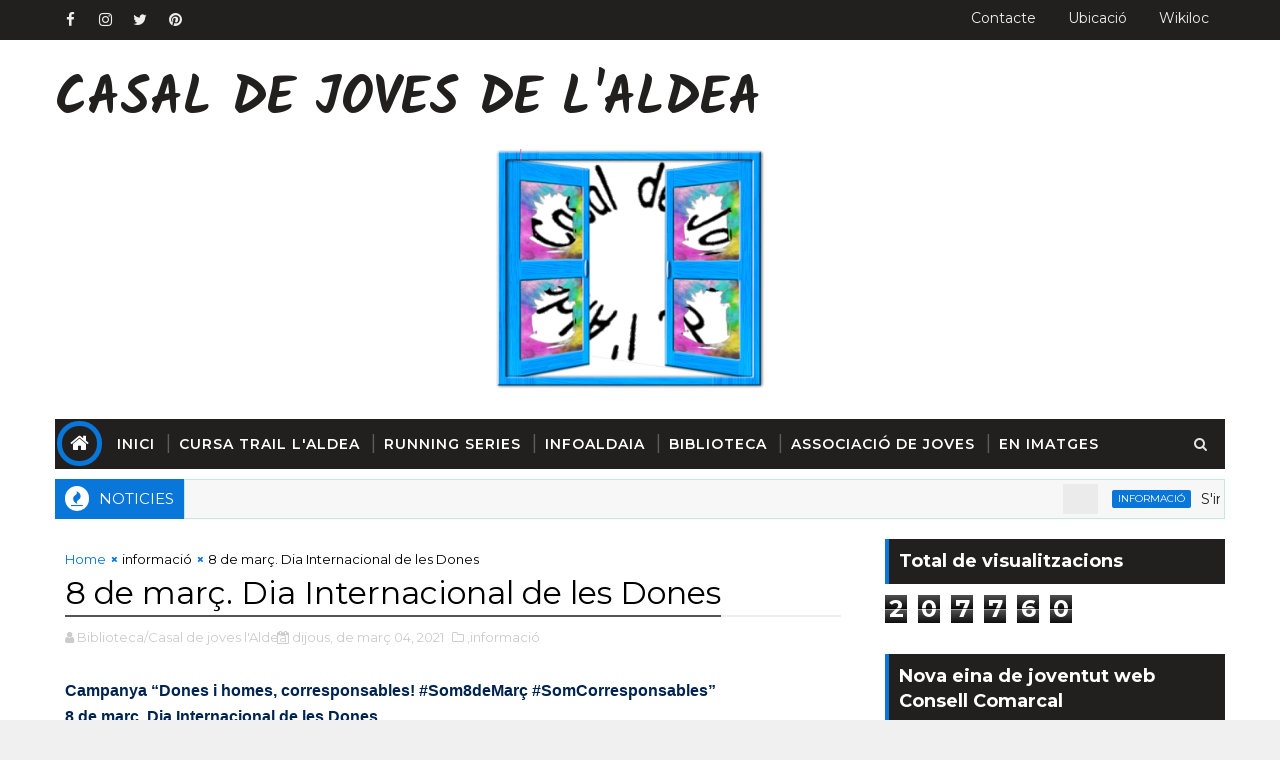

--- FILE ---
content_type: text/html; charset=UTF-8
request_url: https://www.casaldejoveslaldea.cat/b/stats?style=BLACK_TRANSPARENT&timeRange=ALL_TIME&token=APq4FmDOXX8A_a6tNBpFoo28dPtO3R4Cq7vq7Guld4Pp0LbhWmgOlc8KjzjwBkdo9F6lRNFNoP04RVi0ogqeT6qqIxhRCaEuKw
body_size: 17
content:
{"total":207760,"sparklineOptions":{"backgroundColor":{"fillOpacity":0.1,"fill":"#000000"},"series":[{"areaOpacity":0.3,"color":"#202020"}]},"sparklineData":[[0,51],[1,33],[2,61],[3,96],[4,96],[5,76],[6,26],[7,20],[8,29],[9,25],[10,25],[11,21],[12,35],[13,23],[14,26],[15,23],[16,28],[17,21],[18,20],[19,21],[20,23],[21,63],[22,94],[23,46],[24,30],[25,28],[26,24],[27,26],[28,18],[29,11]],"nextTickMs":1200000}

--- FILE ---
content_type: text/javascript; charset=UTF-8
request_url: https://www.casaldejoveslaldea.cat/feeds/posts/default/-/curse?alt=json-in-script&max-results=1&callback=jQuery11100689805977454971_1768653770969&_=1768653770970
body_size: 623
content:
// API callback
jQuery11100689805977454971_1768653770969({"version":"1.0","encoding":"UTF-8","feed":{"xmlns":"http://www.w3.org/2005/Atom","xmlns$openSearch":"http://a9.com/-/spec/opensearchrss/1.0/","xmlns$blogger":"http://schemas.google.com/blogger/2008","xmlns$georss":"http://www.georss.org/georss","xmlns$gd":"http://schemas.google.com/g/2005","xmlns$thr":"http://purl.org/syndication/thread/1.0","id":{"$t":"tag:blogger.com,1999:blog-6323609512748423518"},"updated":{"$t":"2026-01-16T01:48:14.313+01:00"},"category":[{"term":"informació"},{"term":"formació"},{"term":"esports"},{"term":"oci"},{"term":"cultura"},{"term":"accio cultural"},{"term":"TURISME"},{"term":"cursets"},{"term":"curses"},{"term":"DESTACAT"},{"term":"excursions"},{"term":"BTT"},{"term":"#club de lectura"},{"term":"xerrades"},{"term":"#LaMarató3Cat"},{"term":"25N"},{"term":"FEMLA25"},{"term":"Piraguada"},{"term":"festa"},{"term":"festes"},{"term":"formacio"},{"term":"igualtat"},{"term":"opinió"},{"term":"salut mental"}],"title":{"type":"text","$t":"Casal de Joves de l'Aldea"},"subtitle":{"type":"html","$t":""},"link":[{"rel":"http://schemas.google.com/g/2005#feed","type":"application/atom+xml","href":"https:\/\/www.casaldejoveslaldea.cat\/feeds\/posts\/default"},{"rel":"self","type":"application/atom+xml","href":"https:\/\/www.blogger.com\/feeds\/6323609512748423518\/posts\/default\/-\/curse?alt=json-in-script\u0026max-results=1"},{"rel":"alternate","type":"text/html","href":"https:\/\/www.casaldejoveslaldea.cat\/search\/label\/curse"},{"rel":"hub","href":"http://pubsubhubbub.appspot.com/"}],"author":[{"name":{"$t":"Unknown"},"email":{"$t":"noreply@blogger.com"},"gd$image":{"rel":"http://schemas.google.com/g/2005#thumbnail","width":"16","height":"16","src":"https:\/\/img1.blogblog.com\/img\/b16-rounded.gif"}}],"generator":{"version":"7.00","uri":"http://www.blogger.com","$t":"Blogger"},"openSearch$totalResults":{"$t":"0"},"openSearch$startIndex":{"$t":"1"},"openSearch$itemsPerPage":{"$t":"1"}}});

--- FILE ---
content_type: text/javascript; charset=UTF-8
request_url: https://www.casaldejoveslaldea.cat/feeds/posts/default/-/cultura?alt=json-in-script&max-results=3&callback=jQuery11100689805977454971_1768653770975&_=1768653770976
body_size: 3506
content:
// API callback
jQuery11100689805977454971_1768653770975({"version":"1.0","encoding":"UTF-8","feed":{"xmlns":"http://www.w3.org/2005/Atom","xmlns$openSearch":"http://a9.com/-/spec/opensearchrss/1.0/","xmlns$blogger":"http://schemas.google.com/blogger/2008","xmlns$georss":"http://www.georss.org/georss","xmlns$gd":"http://schemas.google.com/g/2005","xmlns$thr":"http://purl.org/syndication/thread/1.0","id":{"$t":"tag:blogger.com,1999:blog-6323609512748423518"},"updated":{"$t":"2026-01-16T01:48:14.313+01:00"},"category":[{"term":"informació"},{"term":"formació"},{"term":"esports"},{"term":"oci"},{"term":"cultura"},{"term":"accio cultural"},{"term":"TURISME"},{"term":"cursets"},{"term":"curses"},{"term":"DESTACAT"},{"term":"excursions"},{"term":"BTT"},{"term":"#club de lectura"},{"term":"xerrades"},{"term":"#LaMarató3Cat"},{"term":"25N"},{"term":"FEMLA25"},{"term":"Piraguada"},{"term":"festa"},{"term":"festes"},{"term":"formacio"},{"term":"igualtat"},{"term":"opinió"},{"term":"salut mental"}],"title":{"type":"text","$t":"Casal de Joves de l'Aldea"},"subtitle":{"type":"html","$t":""},"link":[{"rel":"http://schemas.google.com/g/2005#feed","type":"application/atom+xml","href":"https:\/\/www.casaldejoveslaldea.cat\/feeds\/posts\/default"},{"rel":"self","type":"application/atom+xml","href":"https:\/\/www.blogger.com\/feeds\/6323609512748423518\/posts\/default\/-\/cultura?alt=json-in-script\u0026max-results=3"},{"rel":"alternate","type":"text/html","href":"https:\/\/www.casaldejoveslaldea.cat\/search\/label\/cultura"},{"rel":"hub","href":"http://pubsubhubbub.appspot.com/"},{"rel":"next","type":"application/atom+xml","href":"https:\/\/www.blogger.com\/feeds\/6323609512748423518\/posts\/default\/-\/cultura\/-\/cultura?alt=json-in-script\u0026start-index=4\u0026max-results=3"}],"author":[{"name":{"$t":"Unknown"},"email":{"$t":"noreply@blogger.com"},"gd$image":{"rel":"http://schemas.google.com/g/2005#thumbnail","width":"16","height":"16","src":"https:\/\/img1.blogblog.com\/img\/b16-rounded.gif"}}],"generator":{"version":"7.00","uri":"http://www.blogger.com","$t":"Blogger"},"openSearch$totalResults":{"$t":"32"},"openSearch$startIndex":{"$t":"1"},"openSearch$itemsPerPage":{"$t":"3"},"entry":[{"id":{"$t":"tag:blogger.com,1999:blog-6323609512748423518.post-4251997397030269031"},"published":{"$t":"2025-10-30T16:48:00.003+01:00"},"updated":{"$t":"2025-10-30T16:48:23.198+01:00"},"category":[{"scheme":"http://www.blogger.com/atom/ns#","term":"cultura"},{"scheme":"http://www.blogger.com/atom/ns#","term":"informació"}],"title":{"type":"text","$t":"Cultura Jove"},"content":{"type":"html","$t":"\u003Cp\u003E\u0026nbsp;\u003C\/p\u003E\u003Ctable align=\"center\" border=\"0\" cellpadding=\"0\" cellspacing=\"0\" style=\"-webkit-text-stroke-width: 0px; border-collapse: collapse; color: #222222; font-family: Arial, Helvetica, sans-serif; font-size: small; font-style: normal; font-variant-caps: normal; font-variant-ligatures: normal; font-weight: 400; letter-spacing: normal; orphans: 2; text-align: start; text-decoration-color: initial; text-decoration-style: initial; text-decoration-thickness: initial; text-transform: none; white-space: normal; widows: 2; width: 100%; word-spacing: 0px;\"\u003E\u003Ctbody\u003E\u003Ctr\u003E\u003Ctd align=\"left\" class=\"m_485877778166156249Section\" style=\"color: #2e70af; font-family: Helvetica, Arial, sans-serif; margin: 0px; text-decoration: none;\"\u003E\u003Cdiv style=\"line-height: 38px; text-align: center;\"\u003E\u003Cspan\u003E\u003Cspan style=\"color: black; font-size: medium;\"\u003E\u003Cstrong\u003ECultura Jove – Accés a espectacles i descomptes exclusius\u003C\/strong\u003E\u003C\/span\u003E\u003C\/span\u003E\u003C\/div\u003E\u003C\/td\u003E\u003C\/tr\u003E\u003Ctr\u003E\u003Ctd height=\"5\" style=\"font-size: 0px; height: 5px; line-height: 0px; margin: 0px;\"\u003E\u0026nbsp;\u003C\/td\u003E\u003C\/tr\u003E\u003Ctr\u003E\u003Ctd height=\"10\" style=\"font-size: 0px; height: 10px; line-height: 0px; margin: 0px;\"\u003E\u0026nbsp;\u003C\/td\u003E\u003C\/tr\u003E\u003Ctr\u003E\u003Ctd align=\"left\" class=\"m_485877778166156249Txt\" style=\"color: #7b7b7b; font-family: Helvetica, Arial, sans-serif; font-size: 13px; line-height: 20px; margin: 0px;\"\u003E\u003Cdiv style=\"line-height: 20px; text-align: justify;\"\u003E\u003Cspan style=\"font-family: arial, helvetica, sans-serif;\"\u003E\u003Cspan style=\"color: black;\"\u003E\u003Cspan style=\"font-size: 14px;\"\u003EVols gaudir de teatre, música, dansa, circ i molt més amb preus especials? Descobreix Cultura Jove, la plataforma que posa la cultura a l’abast dels joves.\u003C\/span\u003E\u003C\/span\u003E\u003C\/span\u003E\u003C\/div\u003E\u003Cdiv style=\"line-height: 20px; text-align: justify;\"\u003E\u003Cbr \/\u003E\u003Cspan style=\"font-family: arial, helvetica, sans-serif;\"\u003E\u003Cspan style=\"color: black;\"\u003E\u003Cspan style=\"font-size: 14px;\"\u003E\u003Ca data-saferedirecturl=\"https:\/\/www.google.com\/url?q=https:\/\/www.email-index.com\/click.php?L%3DiTxzdMOjfE4R8skKKubsvg%26J%3DrWmTMdbVeNyLy1RLFPRk9LoIbjnm68bBlP8Jrihq5i4%26C%3DarN9jTHUPS4nSm0vmvQnBQ%26F%3DHKFRcCbcnmxmc4f43DJP5g\u0026amp;source=gmail\u0026amp;ust=1761764421482000\u0026amp;usg=AOvVaw0OcHbSTW6gA56cGtph_56X\" href=\"https:\/\/www.email-index.com\/click.php?L=iTxzdMOjfE4R8skKKubsvg\u0026amp;J=rWmTMdbVeNyLy1RLFPRk9LoIbjnm68bBlP8Jrihq5i4\u0026amp;C=arN9jTHUPS4nSm0vmvQnBQ\u0026amp;F=HKFRcCbcnmxmc4f43DJP5g\" style=\"color: #ef3075; text-decoration: underline;\" target=\"_blank\"\u003EVeure'n més\u003C\/a\u003E\u003C\/span\u003E\u003C\/span\u003E\u003C\/span\u003E\u003C\/div\u003E\u003Cdiv style=\"line-height: 20px; text-align: justify;\"\u003E\u003Cspan style=\"font-family: arial, helvetica, sans-serif;\"\u003E\u003Cspan style=\"color: black;\"\u003E\u003Cspan style=\"font-size: 14px;\"\u003E\u0026nbsp;\u003C\/span\u003E\u003C\/span\u003E\u003C\/span\u003E\u003C\/div\u003E\u003Cdiv style=\"line-height: 20px; text-align: justify;\"\u003E\u003Cspan style=\"font-family: arial, helvetica, sans-serif;\"\u003E\u003Cspan style=\"color: black;\"\u003E\u003Cspan style=\"font-size: 14px;\"\u003E\u003Cdiv class=\"separator\" style=\"clear: both; text-align: center;\"\u003E\u003Ca href=\"https:\/\/blogger.googleusercontent.com\/img\/b\/R29vZ2xl\/AVvXsEhI3xC81lQ5bDFvlVrbiX89DzR1imp8PBJMuohShL45qVO6OoSDhol0xPhetNsLsNNHxdLnLDzxu9mrmXt4eAE3I5P_YUkNxJGYeznz9ShaUVVJbWWinyJI2jnmcHMUY_qAKhh8OVKkbHu94c8ZiwWzPCoQK5We6Q1lvjDeo0N8Vn20Dv2OPPkTc6sezZI\/s1279\/68ef606bbf941.jpeg\" imageanchor=\"1\" style=\"margin-left: 1em; margin-right: 1em;\"\u003E\u003Cimg border=\"0\" data-original-height=\"400\" data-original-width=\"1279\" height=\"200\" src=\"https:\/\/blogger.googleusercontent.com\/img\/b\/R29vZ2xl\/AVvXsEhI3xC81lQ5bDFvlVrbiX89DzR1imp8PBJMuohShL45qVO6OoSDhol0xPhetNsLsNNHxdLnLDzxu9mrmXt4eAE3I5P_YUkNxJGYeznz9ShaUVVJbWWinyJI2jnmcHMUY_qAKhh8OVKkbHu94c8ZiwWzPCoQK5We6Q1lvjDeo0N8Vn20Dv2OPPkTc6sezZI\/w640-h200\/68ef606bbf941.jpeg\" width=\"640\" \/\u003E\u003C\/a\u003E\u003C\/div\u003E\u003Cbr \/\u003E\u0026nbsp;\u003C\/span\u003E\u003C\/span\u003E\u003C\/span\u003E\u003C\/div\u003E\u003C\/td\u003E\u003C\/tr\u003E\u003C\/tbody\u003E\u003C\/table\u003E"},"link":[{"rel":"edit","type":"application/atom+xml","href":"https:\/\/www.blogger.com\/feeds\/6323609512748423518\/posts\/default\/4251997397030269031"},{"rel":"self","type":"application/atom+xml","href":"https:\/\/www.blogger.com\/feeds\/6323609512748423518\/posts\/default\/4251997397030269031"},{"rel":"alternate","type":"text/html","href":"https:\/\/www.casaldejoveslaldea.cat\/2025\/10\/cultura-jove.html","title":"Cultura Jove"}],"author":[{"name":{"$t":"Unknown"},"email":{"$t":"noreply@blogger.com"},"gd$image":{"rel":"http://schemas.google.com/g/2005#thumbnail","width":"16","height":"16","src":"https:\/\/img1.blogblog.com\/img\/b16-rounded.gif"}}],"media$thumbnail":{"xmlns$media":"http://search.yahoo.com/mrss/","url":"https:\/\/blogger.googleusercontent.com\/img\/b\/R29vZ2xl\/AVvXsEhI3xC81lQ5bDFvlVrbiX89DzR1imp8PBJMuohShL45qVO6OoSDhol0xPhetNsLsNNHxdLnLDzxu9mrmXt4eAE3I5P_YUkNxJGYeznz9ShaUVVJbWWinyJI2jnmcHMUY_qAKhh8OVKkbHu94c8ZiwWzPCoQK5We6Q1lvjDeo0N8Vn20Dv2OPPkTc6sezZI\/s72-w640-h200-c\/68ef606bbf941.jpeg","height":"72","width":"72"}},{"id":{"$t":"tag:blogger.com,1999:blog-6323609512748423518.post-4373784494048523624"},"published":{"$t":"2025-09-09T13:29:00.004+02:00"},"updated":{"$t":"2025-09-09T13:29:50.775+02:00"},"category":[{"scheme":"http://www.blogger.com/atom/ns#","term":"accio cultural"},{"scheme":"http://www.blogger.com/atom/ns#","term":"cultura"},{"scheme":"http://www.blogger.com/atom/ns#","term":"informació"}],"title":{"type":"text","$t":"Presentació Cuits pel clima"},"content":{"type":"html","$t":"\u003Cp\u003E\u0026nbsp;\u003C\/p\u003E\u003Cdiv class=\"separator\" style=\"clear: both; text-align: center;\"\u003E\u003Ca href=\"https:\/\/blogger.googleusercontent.com\/img\/b\/R29vZ2xl\/AVvXsEg8EUttIQql_RogE8rUA5DPtia7BfntmZzUR9YdY2BK_YXQiX-yQPvzhNabLpX2gYeAcfDffjvJt3Li3U3X6yPAIX-LuO79La8YeSVvMpaMTRl75MqG0dpvelpeE3zy7J3sG83_EiHERJWx1tIWxu2jImNDnjquxx4QRz3wRCMlLqz4T7JAU8NvsvsnH00\/s4961\/Cartell%20llibre%20Cuits%20pel%20clima.jpg\" imageanchor=\"1\" style=\"margin-left: 1em; margin-right: 1em;\"\u003E\u003Cimg border=\"0\" data-original-height=\"4961\" data-original-width=\"3508\" height=\"400\" src=\"https:\/\/blogger.googleusercontent.com\/img\/b\/R29vZ2xl\/AVvXsEg8EUttIQql_RogE8rUA5DPtia7BfntmZzUR9YdY2BK_YXQiX-yQPvzhNabLpX2gYeAcfDffjvJt3Li3U3X6yPAIX-LuO79La8YeSVvMpaMTRl75MqG0dpvelpeE3zy7J3sG83_EiHERJWx1tIWxu2jImNDnjquxx4QRz3wRCMlLqz4T7JAU8NvsvsnH00\/w283-h400\/Cartell%20llibre%20Cuits%20pel%20clima.jpg\" width=\"283\" \/\u003E\u003C\/a\u003E\u003C\/div\u003E\u003Cbr \/\u003E\u003Cb\u003E\u003Cspan lang=\"CA\"\u003EFrancesc Reguant\u003C\/span\u003E\u003C\/b\u003E\u003Cspan lang=\"CA\"\u003E\nés economista, amb un profund coneixement del món agroalimentari. És autor o\ncoautor de diversos llibres, com \u003Ci\u003EGestión integrada\u003C\/i\u003E, \u003Ci\u003EEntendre\nl’agricultura\u003C\/i\u003E i \u003Ci\u003EEl sistema alimentario\u003C\/i\u003E.\u003C\/span\u003E\u003Cp\u003E\u003C\/p\u003E\n\n\u003Cp class=\"MsoNormal\"\u003E\u003Cb\u003E\u003Cspan lang=\"CA\"\u003ELorena Farràs\u003C\/span\u003E\u003C\/b\u003E\u003Cspan lang=\"CA\"\u003E és\nperiodista i col·laboradora regular de \u003Ci\u003ELa Vanguardia\u003C\/i\u003E, on escriu sobre\neconomia verda i casos d’empreses emergents amb seu a Catalunya. És autora dels\nllibres \u003Ci\u003EExteriores ecológicos. 50 soluciones para un hogar más sostenible\u003C\/i\u003E\ni \u003Ci\u003EMur al descobert. L’arrencament i venda de les pintures que van salvar el\nromànic català.\u003Co:p\u003E\u003C\/o:p\u003E\u003C\/i\u003E\u003C\/span\u003E\u003C\/p\u003E\n\n\u003Cp class=\"MsoNormal\"\u003E\u003Cb\u003E\u003Ci\u003E\u003Cspan lang=\"CA\"\u003ECuits pel clima\u003C\/span\u003E\u003C\/i\u003E\u003C\/b\u003E\u003Cspan lang=\"CA\"\u003E és un estudi profund, rigorós i, sobretot, realista, de com el canvi\nclimàtic està afectant la producció d’aliments en un context de creixement de\nla població mundial i en un planeta de recursos finits.\u003Co:p\u003E\u003C\/o:p\u003E\u003C\/span\u003E\u003C\/p\u003E\n\n\u003Cp class=\"MsoNormal\"\u003E\u003Cspan lang=\"CA\"\u003E#acciócultural\u003Co:p\u003E\u003C\/o:p\u003E\u003C\/span\u003E\u003C\/p\u003E\n\n\u003Cp class=\"MsoNormal\"\u003E\u003Cspan lang=\"CA\"\u003E#LletresCatalanes\u003Co:p\u003E\u003C\/o:p\u003E\u003C\/span\u003E\u003C\/p\u003E\n\n\u003Cp class=\"MsoNormal\"\u003E\u003Cspan lang=\"CA\"\u003E#DepartamentdeCultura\u003Co:p\u003E\u003C\/o:p\u003E\u003C\/span\u003E\u003C\/p\u003E\n\n\u003Cp class=\"MsoNormal\"\u003E\u003Cspan lang=\"CA\"\u003E#bibliotecalaldea\u003Co:p\u003E\u003C\/o:p\u003E\u003C\/span\u003E\u003C\/p\u003E\n\n\u003Cp class=\"MsoNormal\"\u003E\u003Cspan lang=\"CA\"\u003E#bibliotequesenxarxa\u003Co:p\u003E\u003C\/o:p\u003E\u003C\/span\u003E\u003C\/p\u003E\n\n\u003Cp class=\"MsoNormal\"\u003E\u003Cspan lang=\"CA\"\u003E#orgulldepoble\u003Co:p\u003E\u003C\/o:p\u003E\u003C\/span\u003E\u003C\/p\u003E\n\n\u003Cp class=\"MsoNormal\"\u003E\u003Cspan lang=\"CA\"\u003E#impulsemlaldea\u003Co:p\u003E\u003C\/o:p\u003E\u003C\/span\u003E\u003C\/p\u003E\n\n\u003Cp class=\"MsoNormal\"\u003E\u003Cspan lang=\"CA\"\u003E#lAldea\u003Co:p\u003E\u003C\/o:p\u003E\u003C\/span\u003E\u003C\/p\u003E"},"link":[{"rel":"edit","type":"application/atom+xml","href":"https:\/\/www.blogger.com\/feeds\/6323609512748423518\/posts\/default\/4373784494048523624"},{"rel":"self","type":"application/atom+xml","href":"https:\/\/www.blogger.com\/feeds\/6323609512748423518\/posts\/default\/4373784494048523624"},{"rel":"alternate","type":"text/html","href":"https:\/\/www.casaldejoveslaldea.cat\/2025\/09\/presentacio-cuits-pel-clima.html","title":"Presentació Cuits pel clima"}],"author":[{"name":{"$t":"Unknown"},"email":{"$t":"noreply@blogger.com"},"gd$image":{"rel":"http://schemas.google.com/g/2005#thumbnail","width":"16","height":"16","src":"https:\/\/img1.blogblog.com\/img\/b16-rounded.gif"}}],"media$thumbnail":{"xmlns$media":"http://search.yahoo.com/mrss/","url":"https:\/\/blogger.googleusercontent.com\/img\/b\/R29vZ2xl\/AVvXsEg8EUttIQql_RogE8rUA5DPtia7BfntmZzUR9YdY2BK_YXQiX-yQPvzhNabLpX2gYeAcfDffjvJt3Li3U3X6yPAIX-LuO79La8YeSVvMpaMTRl75MqG0dpvelpeE3zy7J3sG83_EiHERJWx1tIWxu2jImNDnjquxx4QRz3wRCMlLqz4T7JAU8NvsvsnH00\/s72-w283-h400-c\/Cartell%20llibre%20Cuits%20pel%20clima.jpg","height":"72","width":"72"}},{"id":{"$t":"tag:blogger.com,1999:blog-6323609512748423518.post-1831253972685614812"},"published":{"$t":"2025-04-23T10:59:00.002+02:00"},"updated":{"$t":"2025-04-23T10:59:19.393+02:00"},"category":[{"scheme":"http://www.blogger.com/atom/ns#","term":"cultura"}],"title":{"type":"text","$t":"Sant Jordi"},"content":{"type":"html","$t":"\u003Cp\u003E\u0026nbsp;Des de la Biblioteca i el Casal de joves us desitgem una molt bona diada de Sant Jordi 📖🌹\u003C\/p\u003E\u003Cdiv class=\"separator\" style=\"clear: both; text-align: center;\"\u003E\u003Ca href=\"https:\/\/blogger.googleusercontent.com\/img\/b\/R29vZ2xl\/AVvXsEh51w-sinwxqN2XfEa0E0B7PM5wk37soaamvVipz83YMNjTgdBX8oBlJ90Nm5w281xjIWOKX-vSKaVaQwa5X5lBnr0tYGeTUb4NtY8PVIEPr1v91RNoVn6OUNpy4u0IU7xw4vmj9FUL8Sn1qYySrzmse7fKCyUXhViyiw_RfO1pUqbqb6LEs5Eed0Be9Qc\/s2040\/WhatsApp%20Image%202025-04-23%20at%2010.49.53.jpeg\" imageanchor=\"1\" style=\"margin-left: 1em; margin-right: 1em;\"\u003E\u003Cimg border=\"0\" data-original-height=\"2040\" data-original-width=\"1536\" height=\"400\" src=\"https:\/\/blogger.googleusercontent.com\/img\/b\/R29vZ2xl\/AVvXsEh51w-sinwxqN2XfEa0E0B7PM5wk37soaamvVipz83YMNjTgdBX8oBlJ90Nm5w281xjIWOKX-vSKaVaQwa5X5lBnr0tYGeTUb4NtY8PVIEPr1v91RNoVn6OUNpy4u0IU7xw4vmj9FUL8Sn1qYySrzmse7fKCyUXhViyiw_RfO1pUqbqb6LEs5Eed0Be9Qc\/w301-h400\/WhatsApp%20Image%202025-04-23%20at%2010.49.53.jpeg\" width=\"301\" \/\u003E\u003C\/a\u003E\u003C\/div\u003E\u003Cbr \/\u003E\u003Cp\u003E\u003C\/p\u003E"},"link":[{"rel":"edit","type":"application/atom+xml","href":"https:\/\/www.blogger.com\/feeds\/6323609512748423518\/posts\/default\/1831253972685614812"},{"rel":"self","type":"application/atom+xml","href":"https:\/\/www.blogger.com\/feeds\/6323609512748423518\/posts\/default\/1831253972685614812"},{"rel":"alternate","type":"text/html","href":"https:\/\/www.casaldejoveslaldea.cat\/2025\/04\/sant-jordi.html","title":"Sant Jordi"}],"author":[{"name":{"$t":"Unknown"},"email":{"$t":"noreply@blogger.com"},"gd$image":{"rel":"http://schemas.google.com/g/2005#thumbnail","width":"16","height":"16","src":"https:\/\/img1.blogblog.com\/img\/b16-rounded.gif"}}],"media$thumbnail":{"xmlns$media":"http://search.yahoo.com/mrss/","url":"https:\/\/blogger.googleusercontent.com\/img\/b\/R29vZ2xl\/AVvXsEh51w-sinwxqN2XfEa0E0B7PM5wk37soaamvVipz83YMNjTgdBX8oBlJ90Nm5w281xjIWOKX-vSKaVaQwa5X5lBnr0tYGeTUb4NtY8PVIEPr1v91RNoVn6OUNpy4u0IU7xw4vmj9FUL8Sn1qYySrzmse7fKCyUXhViyiw_RfO1pUqbqb6LEs5Eed0Be9Qc\/s72-w301-h400-c\/WhatsApp%20Image%202025-04-23%20at%2010.49.53.jpeg","height":"72","width":"72"}}]}});

--- FILE ---
content_type: text/javascript; charset=UTF-8
request_url: https://www.casaldejoveslaldea.cat/feeds/posts/default/-/TURISME?alt=json-in-script&max-results=3&callback=jQuery11100689805977454971_1768653770973&_=1768653770974
body_size: 3229
content:
// API callback
jQuery11100689805977454971_1768653770973({"version":"1.0","encoding":"UTF-8","feed":{"xmlns":"http://www.w3.org/2005/Atom","xmlns$openSearch":"http://a9.com/-/spec/opensearchrss/1.0/","xmlns$blogger":"http://schemas.google.com/blogger/2008","xmlns$georss":"http://www.georss.org/georss","xmlns$gd":"http://schemas.google.com/g/2005","xmlns$thr":"http://purl.org/syndication/thread/1.0","id":{"$t":"tag:blogger.com,1999:blog-6323609512748423518"},"updated":{"$t":"2026-01-16T01:48:14.313+01:00"},"category":[{"term":"informació"},{"term":"formació"},{"term":"esports"},{"term":"oci"},{"term":"cultura"},{"term":"accio cultural"},{"term":"TURISME"},{"term":"cursets"},{"term":"curses"},{"term":"DESTACAT"},{"term":"excursions"},{"term":"BTT"},{"term":"#club de lectura"},{"term":"xerrades"},{"term":"#LaMarató3Cat"},{"term":"25N"},{"term":"FEMLA25"},{"term":"Piraguada"},{"term":"festa"},{"term":"festes"},{"term":"formacio"},{"term":"igualtat"},{"term":"opinió"},{"term":"salut mental"}],"title":{"type":"text","$t":"Casal de Joves de l'Aldea"},"subtitle":{"type":"html","$t":""},"link":[{"rel":"http://schemas.google.com/g/2005#feed","type":"application/atom+xml","href":"https:\/\/www.casaldejoveslaldea.cat\/feeds\/posts\/default"},{"rel":"self","type":"application/atom+xml","href":"https:\/\/www.blogger.com\/feeds\/6323609512748423518\/posts\/default\/-\/TURISME?alt=json-in-script\u0026max-results=3"},{"rel":"alternate","type":"text/html","href":"https:\/\/www.casaldejoveslaldea.cat\/search\/label\/TURISME"},{"rel":"hub","href":"http://pubsubhubbub.appspot.com/"},{"rel":"next","type":"application/atom+xml","href":"https:\/\/www.blogger.com\/feeds\/6323609512748423518\/posts\/default\/-\/TURISME\/-\/TURISME?alt=json-in-script\u0026start-index=4\u0026max-results=3"}],"author":[{"name":{"$t":"Unknown"},"email":{"$t":"noreply@blogger.com"},"gd$image":{"rel":"http://schemas.google.com/g/2005#thumbnail","width":"16","height":"16","src":"https:\/\/img1.blogblog.com\/img\/b16-rounded.gif"}}],"generator":{"version":"7.00","uri":"http://www.blogger.com","$t":"Blogger"},"openSearch$totalResults":{"$t":"9"},"openSearch$startIndex":{"$t":"1"},"openSearch$itemsPerPage":{"$t":"3"},"entry":[{"id":{"$t":"tag:blogger.com,1999:blog-6323609512748423518.post-7828782075096422969"},"published":{"$t":"2025-06-20T13:45:00.004+02:00"},"updated":{"$t":"2025-06-20T13:45:32.492+02:00"},"category":[{"scheme":"http://www.blogger.com/atom/ns#","term":"informació"},{"scheme":"http://www.blogger.com/atom/ns#","term":"TURISME"}],"title":{"type":"text","$t":"Obertura Oficina de Turisme 2025"},"content":{"type":"html","$t":"\u003Cp\u003E\u0026nbsp;\u003C\/p\u003E\u003Cdiv class=\"separator\" style=\"clear: both; text-align: center;\"\u003E\u003Ca href=\"https:\/\/blogger.googleusercontent.com\/img\/b\/R29vZ2xl\/AVvXsEj1ZLEfmYOYxF2Xzi-31HpW0xDk6D4tlK_apVVN5l-SVTJ-ydViXYa7zqm6SDS3q2jLUyJ0pr_CFnx3rc9IDeTIvarQYL5N9VhmnQ5EDuWp1uldRZlbyoPgJ5tlzt5X2DiN2-azWQd86duxcOv15raCGQUUHuyQLfiE0xDd8daqh7Lixq2N7dV9nJOha_E\/s4961\/Horari%20of%20de%20turisme.jpg\" imageanchor=\"1\" style=\"margin-left: 1em; margin-right: 1em;\"\u003E\u003Cimg border=\"0\" data-original-height=\"4961\" data-original-width=\"3508\" height=\"400\" src=\"https:\/\/blogger.googleusercontent.com\/img\/b\/R29vZ2xl\/AVvXsEj1ZLEfmYOYxF2Xzi-31HpW0xDk6D4tlK_apVVN5l-SVTJ-ydViXYa7zqm6SDS3q2jLUyJ0pr_CFnx3rc9IDeTIvarQYL5N9VhmnQ5EDuWp1uldRZlbyoPgJ5tlzt5X2DiN2-azWQd86duxcOv15raCGQUUHuyQLfiE0xDd8daqh7Lixq2N7dV9nJOha_E\/w283-h400\/Horari%20of%20de%20turisme.jpg\" width=\"283\" \/\u003E\u003C\/a\u003E\u003C\/div\u003E\u003Cbr \/\u003EA partir del dia 23 de juny obrim l’oficina de\nturisme de 10:00 a 14:00h\u003Cp\u003E\u003C\/p\u003E\n\n\u003Cp class=\"MsoNormal\"\u003E\u003Cspan lang=\"CA\"\u003E#Turisme #lAldea #EcoTurisme\u003Co:p\u003E\u003C\/o:p\u003E\u003C\/span\u003E\u003C\/p\u003E"},"link":[{"rel":"edit","type":"application/atom+xml","href":"https:\/\/www.blogger.com\/feeds\/6323609512748423518\/posts\/default\/7828782075096422969"},{"rel":"self","type":"application/atom+xml","href":"https:\/\/www.blogger.com\/feeds\/6323609512748423518\/posts\/default\/7828782075096422969"},{"rel":"alternate","type":"text/html","href":"https:\/\/www.casaldejoveslaldea.cat\/2025\/06\/obertura-oficina-de-turisme-2025.html","title":"Obertura Oficina de Turisme 2025"}],"author":[{"name":{"$t":"Unknown"},"email":{"$t":"noreply@blogger.com"},"gd$image":{"rel":"http://schemas.google.com/g/2005#thumbnail","width":"16","height":"16","src":"https:\/\/img1.blogblog.com\/img\/b16-rounded.gif"}}],"media$thumbnail":{"xmlns$media":"http://search.yahoo.com/mrss/","url":"https:\/\/blogger.googleusercontent.com\/img\/b\/R29vZ2xl\/AVvXsEj1ZLEfmYOYxF2Xzi-31HpW0xDk6D4tlK_apVVN5l-SVTJ-ydViXYa7zqm6SDS3q2jLUyJ0pr_CFnx3rc9IDeTIvarQYL5N9VhmnQ5EDuWp1uldRZlbyoPgJ5tlzt5X2DiN2-azWQd86duxcOv15raCGQUUHuyQLfiE0xDd8daqh7Lixq2N7dV9nJOha_E\/s72-w283-h400-c\/Horari%20of%20de%20turisme.jpg","height":"72","width":"72"}},{"id":{"$t":"tag:blogger.com,1999:blog-6323609512748423518.post-8649946413256754613"},"published":{"$t":"2024-02-03T16:55:00.004+01:00"},"updated":{"$t":"2024-02-14T16:57:10.723+01:00"},"category":[{"scheme":"http://www.blogger.com/atom/ns#","term":"TURISME"}],"title":{"type":"text","$t":" Nova edició del curs del Parc Natural del Delta de l’Ebre"},"content":{"type":"html","$t":"\u003Cp\u003E\u0026nbsp;\u003Cspan class=\"x193iq5w xeuugli x13faqbe x1vvkbs x1xmvt09 x1lliihq x1s928wv xhkezso x1gmr53x x1cpjm7i x1fgarty x1943h6x xudqn12 x3x7a5m x6prxxf xvq8zen xo1l8bm xzsf02u x1yc453h\" dir=\"auto\"\u003E\u003C\/span\u003E\u003C\/p\u003E\u003Cdiv class=\"xdj266r x11i5rnm xat24cr x1mh8g0r x1vvkbs x126k92a\"\u003E\u003Cdiv dir=\"auto\" style=\"text-align: start;\"\u003EDes de la regidoria de Turisme de  l’ajuntament de l’Aldea  us informem que tornem a acollir una nova edició del curs del Parc Natural del Delta de l’Ebre per \u003Cspan\u003E\u003C\/span\u003Eatendre  punts d’informació del Parc.\u003C\/div\u003E\u003C\/div\u003E\u003Cp\u003E\u003C\/p\u003E\u003Cdiv class=\"\" dir=\"auto\"\u003E\u003Cdiv class=\"\" dir=\"auto\"\u003E\u003Cdiv class=\"x1iorvi4 x1pi30zi x1l90r2v x1swvt13\" data-ad-comet-preview=\"message\" data-ad-preview=\"message\"\u003E\u003Cdiv class=\"x78zum5 xdt5ytf xz62fqu x16ldp7u\"\u003E\u003Cdiv class=\"xu06os2 x1ok221b\"\u003E\u003Cspan class=\"x193iq5w xeuugli x13faqbe x1vvkbs x1xmvt09 x1lliihq x1s928wv xhkezso x1gmr53x x1cpjm7i x1fgarty x1943h6x xudqn12 x3x7a5m x6prxxf xvq8zen xo1l8bm xzsf02u x1yc453h\" dir=\"auto\"\u003E\u003Cdiv class=\"x11i5rnm xat24cr x1mh8g0r x1vvkbs xtlvy1s x126k92a\"\u003E\u003Cdiv dir=\"auto\" style=\"text-align: start;\"\u003EAmb aquesta ja van 16 edicions d’aquest curs destinat a totes aquelles empreses turístiques del delta de l’Ebre que, de manera voluntària, volen acreditar-se i actuar com a punt d’informació del Parc. \u003C\/div\u003E\u003C\/div\u003E\u003Cdiv class=\"x11i5rnm xat24cr x1mh8g0r x1vvkbs xtlvy1s x126k92a\"\u003E\u003Cdiv dir=\"auto\" style=\"text-align: start;\"\u003EEl curs, té lloc a l’Aldea, al Casal de Joves, a partir del dijous 1 de febrer de i finalitzarà el dijous 14 de març.\u003C\/div\u003E\u003Cdiv dir=\"auto\" style=\"text-align: start;\"\u003E\u0026nbsp;\u003C\/div\u003E\u003Cdiv dir=\"auto\" style=\"text-align: start;\"\u003E\u003Cdiv class=\"separator\" style=\"clear: both; text-align: center;\"\u003E\u003Ca href=\"https:\/\/blogger.googleusercontent.com\/img\/b\/R29vZ2xl\/AVvXsEicLHZwS-x_u91bxcA0U692d55ZtcR0Ln7GkC-LYtsWeT8GqMg03atj3IsHZd4cFFuxgv1jMJ69klhHJ-0vA-1v453wXo9Nolq3QuYPHbw5oWTVa2-4lfk_UYtzVI0JR_4o03R46YOMr3BqGCxrr7pYsAk8QrwOODdbbpzR6JOeUkpC6t7DKTVIIFdEE6Q\/s1600\/425321091_695900639362692_6714992048467440042_n.jpg\" imageanchor=\"1\" style=\"margin-left: 1em; margin-right: 1em;\"\u003E\u003Cimg border=\"0\" data-original-height=\"900\" data-original-width=\"1600\" height=\"225\" src=\"https:\/\/blogger.googleusercontent.com\/img\/b\/R29vZ2xl\/AVvXsEicLHZwS-x_u91bxcA0U692d55ZtcR0Ln7GkC-LYtsWeT8GqMg03atj3IsHZd4cFFuxgv1jMJ69klhHJ-0vA-1v453wXo9Nolq3QuYPHbw5oWTVa2-4lfk_UYtzVI0JR_4o03R46YOMr3BqGCxrr7pYsAk8QrwOODdbbpzR6JOeUkpC6t7DKTVIIFdEE6Q\/w400-h225\/425321091_695900639362692_6714992048467440042_n.jpg\" width=\"400\" \/\u003E\u003C\/a\u003E\u003C\/div\u003E\u003Cbr \/\u003E\u0026nbsp;\u003C\/div\u003E\u003C\/div\u003E\u003C\/span\u003E\u003C\/div\u003E\u003C\/div\u003E\u003C\/div\u003E\u003C\/div\u003E\u003C\/div\u003E"},"link":[{"rel":"edit","type":"application/atom+xml","href":"https:\/\/www.blogger.com\/feeds\/6323609512748423518\/posts\/default\/8649946413256754613"},{"rel":"self","type":"application/atom+xml","href":"https:\/\/www.blogger.com\/feeds\/6323609512748423518\/posts\/default\/8649946413256754613"},{"rel":"alternate","type":"text/html","href":"https:\/\/www.casaldejoveslaldea.cat\/2024\/02\/nova-edicio-del-curs-del-parc-natural.html","title":" Nova edició del curs del Parc Natural del Delta de l’Ebre"}],"author":[{"name":{"$t":"Unknown"},"email":{"$t":"noreply@blogger.com"},"gd$image":{"rel":"http://schemas.google.com/g/2005#thumbnail","width":"16","height":"16","src":"https:\/\/img1.blogblog.com\/img\/b16-rounded.gif"}}],"media$thumbnail":{"xmlns$media":"http://search.yahoo.com/mrss/","url":"https:\/\/blogger.googleusercontent.com\/img\/b\/R29vZ2xl\/AVvXsEicLHZwS-x_u91bxcA0U692d55ZtcR0Ln7GkC-LYtsWeT8GqMg03atj3IsHZd4cFFuxgv1jMJ69klhHJ-0vA-1v453wXo9Nolq3QuYPHbw5oWTVa2-4lfk_UYtzVI0JR_4o03R46YOMr3BqGCxrr7pYsAk8QrwOODdbbpzR6JOeUkpC6t7DKTVIIFdEE6Q\/s72-w400-h225-c\/425321091_695900639362692_6714992048467440042_n.jpg","height":"72","width":"72"}},{"id":{"$t":"tag:blogger.com,1999:blog-6323609512748423518.post-6166998141374369295"},"published":{"$t":"2023-10-20T11:51:00.004+02:00"},"updated":{"$t":"2023-10-20T11:51:39.163+02:00"},"category":[{"scheme":"http://www.blogger.com/atom/ns#","term":"TURISME"}],"title":{"type":"text","$t":"V Festa de l'ecoturisme i bicicletada popular "},"content":{"type":"html","$t":"\u003Cp\u003E\u0026nbsp;\u003C\/p\u003E\u003Cdiv class=\"\" dir=\"auto\"\u003E\u003Cdiv class=\"\" dir=\"auto\"\u003E\u003Cdiv class=\"x1iorvi4 x1pi30zi x1l90r2v x1swvt13\" data-ad-comet-preview=\"message\" data-ad-preview=\"message\"\u003E\u003Cdiv class=\"x78zum5 xdt5ytf xz62fqu x16ldp7u\"\u003E\u003Cdiv class=\"xu06os2 x1ok221b\"\u003E\u003Cspan class=\"x193iq5w xeuugli x13faqbe x1vvkbs x1xmvt09 x1lliihq x1s928wv xhkezso x1gmr53x x1cpjm7i x1fgarty x1943h6x xudqn12 x3x7a5m x6prxxf xvq8zen xo1l8bm xzsf02u x1yc453h\" dir=\"auto\"\u003E\u003Cdiv class=\"x11i5rnm xat24cr x1mh8g0r x1vvkbs xtlvy1s x126k92a\"\u003E\u003Cdiv dir=\"auto\" style=\"text-align: start;\"\u003E\u003Cspan style=\"font-size: medium;\"\u003E\u0026nbsp;\u003Cdiv class=\"separator\" style=\"clear: both; text-align: center;\"\u003E\u003Ca href=\"https:\/\/blogger.googleusercontent.com\/img\/b\/R29vZ2xl\/AVvXsEibKfXWPVbH3xzUAiDS2vQ0SenC8zJmt4b-eoK248dqBJjiOeiEdST_hQkwMawz9Vp9guaT0gWEZLmDsFJIAlt4t_kG5uLb8E4PVJjByLEf-MuOqeh_0ZI5TTesDDoFg5Dk0dzPA6ishYjRsXa4T8ptKgZadjRaRcymrPl0h-SK1expOoJ8d6Z-5J73Mr4\/s720\/387870093_634818712137552_3675738387137758466_n.jpg\" imageanchor=\"1\" style=\"margin-left: 1em; margin-right: 1em;\"\u003E\u003Cimg border=\"0\" data-original-height=\"720\" data-original-width=\"509\" height=\"400\" src=\"https:\/\/blogger.googleusercontent.com\/img\/b\/R29vZ2xl\/AVvXsEibKfXWPVbH3xzUAiDS2vQ0SenC8zJmt4b-eoK248dqBJjiOeiEdST_hQkwMawz9Vp9guaT0gWEZLmDsFJIAlt4t_kG5uLb8E4PVJjByLEf-MuOqeh_0ZI5TTesDDoFg5Dk0dzPA6ishYjRsXa4T8ptKgZadjRaRcymrPl0h-SK1expOoJ8d6Z-5J73Mr4\/w283-h400\/387870093_634818712137552_3675738387137758466_n.jpg\" width=\"283\" \/\u003E\u003C\/a\u003E\u003C\/div\u003E\u003Cbr \/\u003E\u003C\/span\u003E\u003C\/div\u003E\u003Cdiv dir=\"auto\" style=\"text-align: start;\"\u003E\u003Cspan style=\"font-size: medium;\"\u003EArriba la V Festa de l’EcoTurisme del Delta de l’Ebre i la regidoria de Turisme us convida a la bicicletada \u003Cspan\u003E\u003C\/span\u003Epopular del diumenge 22 d’octubre. Us esperem davant l’Ajuntament de l’Aldea a les 10:00h del matí. Podeu veure la ruta des del QR del cartell.\u003C\/span\u003E\u003C\/div\u003E\u003C\/div\u003E\u003Cdiv class=\"x11i5rnm xat24cr x1mh8g0r x1vvkbs xtlvy1s x126k92a\"\u003E\u003Cdiv dir=\"auto\" style=\"text-align: start;\"\u003E\u003Cspan style=\"font-size: medium;\"\u003E\u003Cspan\u003E\u003Ca class=\"x1i10hfl xjbqb8w x6umtig x1b1mbwd xaqea5y xav7gou x9f619 x1ypdohk xt0psk2 xe8uvvx xdj266r x11i5rnm xat24cr x1mh8g0r xexx8yu x4uap5 x18d9i69 xkhd6sd x16tdsg8 x1hl2dhg xggy1nq x1a2a7pz xt0b8zv x1qq9wsj xo1l8bm\" href=\"https:\/\/www.facebook.com\/hashtag\/turisme?__eep__=6\u0026amp;__cft__[0]=[base64]\u0026amp;__tn__=*NK-y-R\" role=\"link\" tabindex=\"0\"\u003E#Turisme\u003C\/a\u003E\u003C\/span\u003E \u003Cspan\u003E\u003Ca class=\"x1i10hfl xjbqb8w x6umtig x1b1mbwd xaqea5y xav7gou x9f619 x1ypdohk xt0psk2 xe8uvvx xdj266r x11i5rnm xat24cr x1mh8g0r xexx8yu x4uap5 x18d9i69 xkhd6sd x16tdsg8 x1hl2dhg xggy1nq x1a2a7pz xt0b8zv x1qq9wsj xo1l8bm\" href=\"https:\/\/www.facebook.com\/hashtag\/laldea?__eep__=6\u0026amp;__cft__[0]=[base64]\u0026amp;__tn__=*NK-y-R\" role=\"link\" tabindex=\"0\"\u003E#lAldea\u003C\/a\u003E\u003C\/span\u003E \u003Cspan\u003E\u003Ca class=\"x1i10hfl xjbqb8w x6umtig x1b1mbwd xaqea5y xav7gou x9f619 x1ypdohk xt0psk2 xe8uvvx xdj266r x11i5rnm xat24cr x1mh8g0r xexx8yu x4uap5 x18d9i69 xkhd6sd x16tdsg8 x1hl2dhg xggy1nq x1a2a7pz xt0b8zv x1qq9wsj xo1l8bm\" href=\"https:\/\/www.facebook.com\/hashtag\/ecoturisme?__eep__=6\u0026amp;__cft__[0]=[base64]\u0026amp;__tn__=*NK-y-R\" role=\"link\" tabindex=\"0\"\u003E#EcoTurisme\u003C\/a\u003E\u003C\/span\u003E\u003C\/span\u003E\u003C\/div\u003E\u003C\/div\u003E\u003C\/span\u003E\u003C\/div\u003E\u003C\/div\u003E\u003C\/div\u003E\u003C\/div\u003E\u003C\/div\u003E"},"link":[{"rel":"edit","type":"application/atom+xml","href":"https:\/\/www.blogger.com\/feeds\/6323609512748423518\/posts\/default\/6166998141374369295"},{"rel":"self","type":"application/atom+xml","href":"https:\/\/www.blogger.com\/feeds\/6323609512748423518\/posts\/default\/6166998141374369295"},{"rel":"alternate","type":"text/html","href":"https:\/\/www.casaldejoveslaldea.cat\/2023\/10\/v-festa-de-lecoturisme-i-bicicletada.html","title":"V Festa de l'ecoturisme i bicicletada popular "}],"author":[{"name":{"$t":"Unknown"},"email":{"$t":"noreply@blogger.com"},"gd$image":{"rel":"http://schemas.google.com/g/2005#thumbnail","width":"16","height":"16","src":"https:\/\/img1.blogblog.com\/img\/b16-rounded.gif"}}],"media$thumbnail":{"xmlns$media":"http://search.yahoo.com/mrss/","url":"https:\/\/blogger.googleusercontent.com\/img\/b\/R29vZ2xl\/AVvXsEibKfXWPVbH3xzUAiDS2vQ0SenC8zJmt4b-eoK248dqBJjiOeiEdST_hQkwMawz9Vp9guaT0gWEZLmDsFJIAlt4t_kG5uLb8E4PVJjByLEf-MuOqeh_0ZI5TTesDDoFg5Dk0dzPA6ishYjRsXa4T8ptKgZadjRaRcymrPl0h-SK1expOoJ8d6Z-5J73Mr4\/s72-w283-h400-c\/387870093_634818712137552_3675738387137758466_n.jpg","height":"72","width":"72"}}]}});

--- FILE ---
content_type: text/javascript; charset=UTF-8
request_url: https://www.casaldejoveslaldea.cat/feeds/posts/default/-/esports?alt=json-in-script&max-results=3&callback=jQuery11100689805977454971_1768653770971&_=1768653770972
body_size: 10355
content:
// API callback
jQuery11100689805977454971_1768653770971({"version":"1.0","encoding":"UTF-8","feed":{"xmlns":"http://www.w3.org/2005/Atom","xmlns$openSearch":"http://a9.com/-/spec/opensearchrss/1.0/","xmlns$blogger":"http://schemas.google.com/blogger/2008","xmlns$georss":"http://www.georss.org/georss","xmlns$gd":"http://schemas.google.com/g/2005","xmlns$thr":"http://purl.org/syndication/thread/1.0","id":{"$t":"tag:blogger.com,1999:blog-6323609512748423518"},"updated":{"$t":"2026-01-16T01:48:14.313+01:00"},"category":[{"term":"informació"},{"term":"formació"},{"term":"esports"},{"term":"oci"},{"term":"cultura"},{"term":"accio cultural"},{"term":"TURISME"},{"term":"cursets"},{"term":"curses"},{"term":"DESTACAT"},{"term":"excursions"},{"term":"BTT"},{"term":"#club de lectura"},{"term":"xerrades"},{"term":"#LaMarató3Cat"},{"term":"25N"},{"term":"FEMLA25"},{"term":"Piraguada"},{"term":"festa"},{"term":"festes"},{"term":"formacio"},{"term":"igualtat"},{"term":"opinió"},{"term":"salut mental"}],"title":{"type":"text","$t":"Casal de Joves de l'Aldea"},"subtitle":{"type":"html","$t":""},"link":[{"rel":"http://schemas.google.com/g/2005#feed","type":"application/atom+xml","href":"https:\/\/www.casaldejoveslaldea.cat\/feeds\/posts\/default"},{"rel":"self","type":"application/atom+xml","href":"https:\/\/www.blogger.com\/feeds\/6323609512748423518\/posts\/default\/-\/esports?alt=json-in-script\u0026max-results=3"},{"rel":"alternate","type":"text/html","href":"https:\/\/www.casaldejoveslaldea.cat\/search\/label\/esports"},{"rel":"hub","href":"http://pubsubhubbub.appspot.com/"},{"rel":"next","type":"application/atom+xml","href":"https:\/\/www.blogger.com\/feeds\/6323609512748423518\/posts\/default\/-\/esports\/-\/esports?alt=json-in-script\u0026start-index=4\u0026max-results=3"}],"author":[{"name":{"$t":"Unknown"},"email":{"$t":"noreply@blogger.com"},"gd$image":{"rel":"http://schemas.google.com/g/2005#thumbnail","width":"16","height":"16","src":"https:\/\/img1.blogblog.com\/img\/b16-rounded.gif"}}],"generator":{"version":"7.00","uri":"http://www.blogger.com","$t":"Blogger"},"openSearch$totalResults":{"$t":"50"},"openSearch$startIndex":{"$t":"1"},"openSearch$itemsPerPage":{"$t":"3"},"entry":[{"id":{"$t":"tag:blogger.com,1999:blog-6323609512748423518.post-4882086943639385288"},"published":{"$t":"2025-11-04T17:00:00.001+01:00"},"updated":{"$t":"2025-11-04T17:00:11.839+01:00"},"category":[{"scheme":"http://www.blogger.com/atom/ns#","term":"esports"},{"scheme":"http://www.blogger.com/atom/ns#","term":"informació"}],"title":{"type":"text","$t":"Barça femení - Real Madrid"},"content":{"type":"html","$t":"\u003Cp\u003E\u0026nbsp;\u003C\/p\u003E\u003Cp style=\"-webkit-text-stroke-width: 0px; background-color: white; box-sizing: border-box; color: #392e05; font-family: \u0026quot;Open Sans\u0026quot;, sans-serif; font-size: 16px; font-style: normal; font-variant-caps: normal; font-variant-ligatures: normal; font-weight: 400; letter-spacing: normal; margin: 10px 0px; orphans: 2; text-align: start; text-decoration-color: initial; text-decoration-style: initial; text-decoration-thickness: initial; text-indent: 0px; text-size-adjust: 100%; text-transform: none; white-space: normal; widows: 2; word-spacing: 0px;\"\u003E\u003Cspan style=\"box-sizing: border-box; color: orange; text-size-adjust: 100%;\"\u003E\u003Cstrong style=\"box-sizing: border-box; font-weight: bold; text-size-adjust: 100%;\"\u003E\u003Cspan style=\"box-sizing: border-box; font-size: 18px; text-size-adjust: 100%;\"\u003E\u003Cspan style=\"box-sizing: border-box; font-family: verdana, geneva, sans-serif; text-size-adjust: 100%;\"\u003EBARÇA FEMENÍ - REAL MADRID\u003C\/span\u003E\u003C\/span\u003E\u003C\/strong\u003E\u003C\/span\u003E\u003C\/p\u003E\u003Cp style=\"-webkit-text-stroke-width: 0px; background-color: white; box-sizing: border-box; color: #392e05; font-family: \u0026quot;Open Sans\u0026quot;, sans-serif; font-size: 16px; font-style: normal; font-variant-caps: normal; font-variant-ligatures: normal; font-weight: 400; letter-spacing: normal; margin: 10px 0px; orphans: 2; text-align: start; text-decoration-color: initial; text-decoration-style: initial; text-decoration-thickness: initial; text-indent: 0px; text-size-adjust: 100%; text-transform: none; white-space: normal; widows: 2; word-spacing: 0px;\"\u003E\u003Cspan style=\"box-sizing: border-box; font-family: verdana, geneva, sans-serif; text-size-adjust: 100%;\"\u003E\u003Cspan style=\"box-sizing: border-box; font-size: 18px; text-size-adjust: 100%;\"\u003E\u003Cstrong style=\"box-sizing: border-box; font-weight: bold; text-size-adjust: 100%;\"\u003EBarça - Real Madrid\u003C\/strong\u003E\u003C\/span\u003E\u003C\/span\u003E\u003C\/p\u003E\u003Cp style=\"-webkit-text-stroke-width: 0px; background-color: white; box-sizing: border-box; color: #392e05; font-family: \u0026quot;Open Sans\u0026quot;, sans-serif; font-size: 16px; font-style: normal; font-variant-caps: normal; font-variant-ligatures: normal; font-weight: 400; letter-spacing: normal; margin: 10px 0px; orphans: 2; text-align: start; text-decoration-color: initial; text-decoration-style: initial; text-decoration-thickness: initial; text-indent: 0px; text-size-adjust: 100%; text-transform: none; white-space: normal; widows: 2; word-spacing: 0px;\"\u003E\u003Cspan style=\"box-sizing: border-box; font-size: 16px; text-size-adjust: 100%;\"\u003E\u003Cspan style=\"box-sizing: border-box; font-family: verdana, geneva, sans-serif; text-size-adjust: 100%;\"\u003EDissabte 15 de novembre a les 16h\u003C\/span\u003E\u003C\/span\u003E\u003C\/p\u003E\u003Cp style=\"-webkit-text-stroke-width: 0px; background-color: white; box-sizing: border-box; color: #392e05; font-family: \u0026quot;Open Sans\u0026quot;, sans-serif; font-size: 16px; font-style: normal; font-variant-caps: normal; font-variant-ligatures: normal; font-weight: 400; letter-spacing: normal; margin: 10px 0px; orphans: 2; text-align: start; text-decoration-color: initial; text-decoration-style: initial; text-decoration-thickness: initial; text-indent: 0px; text-size-adjust: 100%; text-transform: none; white-space: normal; widows: 2; word-spacing: 0px;\"\u003E\u003Cspan style=\"box-sizing: border-box; font-size: 16px; text-size-adjust: 100%;\"\u003E\u003Cspan style=\"box-sizing: border-box; font-family: verdana, geneva, sans-serif; text-size-adjust: 100%;\"\u003EEstadi Olímpic Lluís Companys\u003C\/span\u003E\u003C\/span\u003E\u003C\/p\u003E\u003Cp style=\"-webkit-text-stroke-width: 0px; background-color: white; box-sizing: border-box; color: #392e05; font-family: \u0026quot;Open Sans\u0026quot;, sans-serif; font-size: 16px; font-style: normal; font-variant-caps: normal; font-variant-ligatures: normal; font-weight: 400; letter-spacing: normal; margin: 10px 0px; orphans: 2; text-align: start; text-decoration-color: initial; text-decoration-style: initial; text-decoration-thickness: initial; text-indent: 0px; text-size-adjust: 100%; text-transform: none; white-space: normal; widows: 2; word-spacing: 0px;\"\u003E\u003Cspan style=\"box-sizing: border-box; font-size: 16px; text-size-adjust: 100%;\"\u003E\u003Cspan style=\"box-sizing: border-box; font-family: verdana, geneva, sans-serif; text-size-adjust: 100%;\"\u003E\u0026nbsp;\u003C\/span\u003E\u003C\/span\u003E\u003C\/p\u003E\u003Cp style=\"-webkit-text-stroke-width: 0px; background-color: white; box-sizing: border-box; color: #392e05; font-family: \u0026quot;Open Sans\u0026quot;, sans-serif; font-size: 16px; font-style: normal; font-variant-caps: normal; font-variant-ligatures: normal; font-weight: 400; letter-spacing: normal; margin: 10px 0px; orphans: 2; text-align: start; text-decoration-color: initial; text-decoration-style: initial; text-decoration-thickness: initial; text-indent: 0px; text-size-adjust: 100%; text-transform: none; white-space: normal; widows: 2; word-spacing: 0px;\"\u003E\u003Cspan style=\"box-sizing: border-box; font-size: 16px; text-size-adjust: 100%;\"\u003E\u003Cspan style=\"box-sizing: border-box; font-family: verdana, geneva, sans-serif; text-size-adjust: 100%;\"\u003E\u0026nbsp;\u003C\/span\u003E\u003C\/span\u003E\u003C\/p\u003E\u003Cp style=\"-webkit-text-stroke-width: 0px; background-color: white; box-sizing: border-box; color: #392e05; font-family: \u0026quot;Open Sans\u0026quot;, sans-serif; font-size: 16px; font-style: normal; font-variant-caps: normal; font-variant-ligatures: normal; font-weight: 400; letter-spacing: normal; margin: 10px 0px; orphans: 2; text-align: start; text-decoration-color: initial; text-decoration-style: initial; text-decoration-thickness: initial; text-indent: 0px; text-size-adjust: 100%; text-transform: none; white-space: normal; widows: 2; word-spacing: 0px;\"\u003E\u003Cspan style=\"box-sizing: border-box; color: white; text-size-adjust: 100%;\"\u003E\u003Cstrong style=\"box-sizing: border-box; font-weight: bold; text-size-adjust: 100%;\"\u003E\u003Cspan style=\"box-sizing: border-box; font-size: 16px; text-size-adjust: 100%;\"\u003E\u003Cspan style=\"box-sizing: border-box; font-family: verdana, geneva, sans-serif; text-size-adjust: 100%;\"\u003E\u003Cspan style=\"background-color: orange; box-sizing: border-box; text-size-adjust: 100%;\"\u003EDESCOMPTE\u003C\/span\u003E\u003C\/span\u003E\u003C\/span\u003E\u003C\/strong\u003E\u003C\/span\u003E\u003C\/p\u003E\u003Cp style=\"-webkit-text-stroke-width: 0px; background-color: white; box-sizing: border-box; color: #392e05; font-family: \u0026quot;Open Sans\u0026quot;, sans-serif; font-size: 16px; font-style: normal; font-variant-caps: normal; font-variant-ligatures: normal; font-weight: 400; letter-spacing: normal; margin: 10px 0px; orphans: 2; text-align: start; text-decoration-color: initial; text-decoration-style: initial; text-decoration-thickness: initial; text-indent: 0px; text-size-adjust: 100%; text-transform: none; white-space: normal; widows: 2; word-spacing: 0px;\"\u003E\u003Cspan style=\"box-sizing: border-box; font-family: verdana, geneva, sans-serif; text-size-adjust: 100%;\"\u003E\u003Cspan style=\"box-sizing: border-box; font-size: 16px; text-size-adjust: 100%;\"\u003E\u003Cstrong style=\"box-sizing: border-box; font-weight: bold; text-size-adjust: 100%;\"\u003E10€ de descompte\u003C\/strong\u003E\u003Cspan\u003E\u0026nbsp;\u003C\/span\u003Efins a 2 entrades\u003C\/span\u003E\u003C\/span\u003E\u003C\/p\u003E\u003Cp style=\"-webkit-text-stroke-width: 0px; background-color: white; box-sizing: border-box; color: #392e05; font-family: \u0026quot;Open Sans\u0026quot;, sans-serif; font-size: 16px; font-style: normal; font-variant-caps: normal; font-variant-ligatures: normal; font-weight: 400; letter-spacing: normal; margin: 10px 0px; orphans: 2; text-align: start; text-decoration-color: initial; text-decoration-style: initial; text-decoration-thickness: initial; text-indent: 0px; text-size-adjust: 100%; text-transform: none; white-space: normal; widows: 2; word-spacing: 0px;\"\u003E\u003Cspan style=\"box-sizing: border-box; font-family: verdana, geneva, sans-serif; text-size-adjust: 100%;\"\u003E\u003Cspan style=\"box-sizing: border-box; font-size: 16px; text-size-adjust: 100%;\"\u003EL'entrada des de 10€\u003C\/span\u003E\u003C\/span\u003E\u003C\/p\u003E\u003Cp style=\"-webkit-text-stroke-width: 0px; background-color: white; box-sizing: border-box; color: #392e05; font-family: \u0026quot;Open Sans\u0026quot;, sans-serif; font-size: 16px; font-style: normal; font-variant-caps: normal; font-variant-ligatures: normal; font-weight: 400; letter-spacing: normal; margin: 10px 0px; orphans: 2; text-align: start; text-decoration-color: initial; text-decoration-style: initial; text-decoration-thickness: initial; text-indent: 0px; text-size-adjust: 100%; text-transform: none; white-space: normal; widows: 2; word-spacing: 0px;\"\u003E\u003Cspan style=\"box-sizing: border-box; font-family: verdana, geneva, sans-serif; text-size-adjust: 100%;\"\u003E\u003Cspan style=\"box-sizing: border-box; font-size: 16px; text-size-adjust: 100%;\"\u003E\u003Cu style=\"box-sizing: border-box; text-size-adjust: 100%;\"\u003ECodi promocional\u003C\/u\u003E: CARNETJOVE\u003C\/span\u003E\u003C\/span\u003E\u003C\/p\u003E\u003Cp style=\"-webkit-text-stroke-width: 0px; background-color: white; box-sizing: border-box; color: #392e05; font-family: \u0026quot;Open Sans\u0026quot;, sans-serif; font-size: 16px; font-style: normal; font-variant-caps: normal; font-variant-ligatures: normal; font-weight: 400; letter-spacing: normal; margin: 10px 0px; orphans: 2; text-align: start; text-decoration-color: initial; text-decoration-style: initial; text-decoration-thickness: initial; text-indent: 0px; text-size-adjust: 100%; text-transform: none; white-space: normal; widows: 2; word-spacing: 0px;\"\u003E\u003Cspan style=\"box-sizing: border-box; font-family: verdana, geneva, sans-serif; text-size-adjust: 100%;\"\u003E\u003Cspan style=\"box-sizing: border-box; font-size: 16px; text-size-adjust: 100%;\"\u003ECompra les teves entrades\u003Cspan\u003E\u0026nbsp;\u003C\/span\u003E\u003Ca href=\"https:\/\/go.fcbarcelona.com\/FCBARCELONA\/CALENDARIREG\/FCBARCELONAFEM-REALMADRID2526\/CA\" style=\"background: transparent; box-sizing: border-box; color: #fcc729; text-decoration: none; text-size-adjust: 100%;\" target=\"_blank\"\u003Eaquí\u003C\/a\u003E\u003C\/span\u003E\u003C\/span\u003E\u003C\/p\u003E\u003Cp style=\"-webkit-text-stroke-width: 0px; background-color: white; box-sizing: border-box; color: #392e05; font-family: \u0026quot;Open Sans\u0026quot;, sans-serif; font-size: 16px; font-style: normal; font-variant-caps: normal; font-variant-ligatures: normal; font-weight: 400; letter-spacing: normal; margin: 10px 0px; orphans: 2; text-align: start; text-decoration-color: initial; text-decoration-style: initial; text-decoration-thickness: initial; text-indent: 0px; text-size-adjust: 100%; text-transform: none; white-space: normal; widows: 2; word-spacing: 0px;\"\u003E\u003Cspan style=\"box-sizing: border-box; font-family: verdana, geneva, sans-serif; text-size-adjust: 100%;\"\u003E\u003Cspan style=\"box-sizing: border-box; font-size: 16px; text-size-adjust: 100%;\"\u003E\u0026nbsp;\u003C\/span\u003E\u003C\/span\u003E\u003C\/p\u003E\u003Cp style=\"-webkit-text-stroke-width: 0px; background-color: white; box-sizing: border-box; color: #392e05; font-family: \u0026quot;Open Sans\u0026quot;, sans-serif; font-size: 16px; font-style: normal; font-variant-caps: normal; font-variant-ligatures: normal; font-weight: 400; letter-spacing: normal; margin: 10px 0px; orphans: 2; text-align: start; text-decoration-color: initial; text-decoration-style: initial; text-decoration-thickness: initial; text-indent: 0px; text-size-adjust: 100%; text-transform: none; white-space: normal; widows: 2; word-spacing: 0px;\"\u003E\u003Cspan style=\"box-sizing: border-box; font-family: verdana, geneva, sans-serif; text-size-adjust: 100%;\"\u003E\u003Cspan style=\"box-sizing: border-box; font-size: 16px; text-size-adjust: 100%;\"\u003E\u003C\/span\u003E\u003C\/span\u003E\u003C\/p\u003E\u003Cdiv class=\"separator\" style=\"clear: both; text-align: center;\"\u003E\u003Ca href=\"https:\/\/blogger.googleusercontent.com\/img\/b\/R29vZ2xl\/AVvXsEhU3HxgguY2SxoWxYC4TNQHXHsDsQBJA4oewFPEgKT-19jDCaZpJW4gC9mfsV7qXfdvG42Mtl1wKfDCgdpFNQwvXd0DdYzJwRf7tuOlndTJYjmBWaARFD7oyVDsbl2HayBx1u3nwPq2k9NhlHM2FvByDMN-4m23f0aD1Q8j5SRXcz4s_N0DU0lPmK-XciA\/s1279\/68fa22a88766d.jpeg\" imageanchor=\"1\" style=\"margin-left: 1em; margin-right: 1em;\"\u003E\u003Cimg border=\"0\" data-original-height=\"400\" data-original-width=\"1279\" height=\"125\" src=\"https:\/\/blogger.googleusercontent.com\/img\/b\/R29vZ2xl\/AVvXsEhU3HxgguY2SxoWxYC4TNQHXHsDsQBJA4oewFPEgKT-19jDCaZpJW4gC9mfsV7qXfdvG42Mtl1wKfDCgdpFNQwvXd0DdYzJwRf7tuOlndTJYjmBWaARFD7oyVDsbl2HayBx1u3nwPq2k9NhlHM2FvByDMN-4m23f0aD1Q8j5SRXcz4s_N0DU0lPmK-XciA\/w400-h125\/68fa22a88766d.jpeg\" width=\"400\" \/\u003E\u003C\/a\u003E\u003C\/div\u003E\u003Cbr \/\u003E\u0026nbsp;\u003Cp\u003E\u003C\/p\u003E"},"link":[{"rel":"edit","type":"application/atom+xml","href":"https:\/\/www.blogger.com\/feeds\/6323609512748423518\/posts\/default\/4882086943639385288"},{"rel":"self","type":"application/atom+xml","href":"https:\/\/www.blogger.com\/feeds\/6323609512748423518\/posts\/default\/4882086943639385288"},{"rel":"alternate","type":"text/html","href":"https:\/\/www.casaldejoveslaldea.cat\/2025\/11\/barca-femeni-real-madrid.html","title":"Barça femení - Real Madrid"}],"author":[{"name":{"$t":"Unknown"},"email":{"$t":"noreply@blogger.com"},"gd$image":{"rel":"http://schemas.google.com/g/2005#thumbnail","width":"16","height":"16","src":"https:\/\/img1.blogblog.com\/img\/b16-rounded.gif"}}],"media$thumbnail":{"xmlns$media":"http://search.yahoo.com/mrss/","url":"https:\/\/blogger.googleusercontent.com\/img\/b\/R29vZ2xl\/AVvXsEhU3HxgguY2SxoWxYC4TNQHXHsDsQBJA4oewFPEgKT-19jDCaZpJW4gC9mfsV7qXfdvG42Mtl1wKfDCgdpFNQwvXd0DdYzJwRf7tuOlndTJYjmBWaARFD7oyVDsbl2HayBx1u3nwPq2k9NhlHM2FvByDMN-4m23f0aD1Q8j5SRXcz4s_N0DU0lPmK-XciA\/s72-w400-h125-c\/68fa22a88766d.jpeg","height":"72","width":"72"}},{"id":{"$t":"tag:blogger.com,1999:blog-6323609512748423518.post-9190939592371676478"},"published":{"$t":"2025-03-17T17:09:00.002+01:00"},"updated":{"$t":"2025-03-17T18:30:59.394+01:00"},"category":[{"scheme":"http://www.blogger.com/atom/ns#","term":"esports"},{"scheme":"http://www.blogger.com/atom/ns#","term":"informació"}],"title":{"type":"text","$t":"6a Running Series l'Aldea \/EDICIÓ TARDE "},"content":{"type":"html","$t":"\u003Cp\u003E\u0026nbsp;\u003C\/p\u003E\u003Cp\u003E\u003Cb\u003E\u003Cspan style=\"font-family: \u0026quot;Times New Roman\u0026quot;, serif; font-size: 12pt;\"\u003ERunning Series l’Aldea 2025\u003C\/span\u003E\u003C\/b\u003E\u003Cspan style=\"font-family: \u0026quot;Times New Roman\u0026quot;,serif; font-size: 12pt; mso-fareast-font-family: \u0026quot;Times New Roman\u0026quot;; mso-fareast-language: ES;\"\u003E\/ \u003Cb\u003EDia 12 d'abril\u003C\/b\u003E\u003C\/span\u003E\u003C\/p\u003E\u003Cp class=\"MsoNormal\" style=\"line-height: normal; margin-bottom: 12pt;\"\u003E\u003Cspan style=\"font-family: \u0026quot;Times New Roman\u0026quot;,serif; font-size: 12pt; mso-fareast-font-family: \u0026quot;Times New Roman\u0026quot;; mso-fareast-language: ES;\"\u003E\u003Cb\u003E\u0026nbsp;Entrega de dorsals a partir de les 17:00 hores i fins les 18:00h.\u003Cbr \/\u003E\u003C\/b\u003E\u003C\/span\u003E\u003C\/p\u003E\u003Cp class=\"MsoNormal\" style=\"line-height: normal; margin-bottom: 12pt;\"\u003E\u003Cspan style=\"font-family: \u0026quot;Times New Roman\u0026quot;,serif; font-size: 12pt; mso-fareast-font-family: \u0026quot;Times New Roman\u0026quot;; mso-fareast-language: ES;\"\u003E\u003Cb\u003E\u0026nbsp;\u003C\/b\u003E\u003Cbr \/\u003E\n\u003C\/span\u003E\u003Cspan style=\"font-family: \u0026quot;Times New Roman\u0026quot;,serif; font-size: large; mso-fareast-font-family: \u0026quot;Times New Roman\u0026quot;; mso-fareast-language: ES;\"\u003E\u003Cb\u003E\u003Cspan style=\"color: red;\"\u003ESortida cursa 10K \/ 5K\u0026nbsp; a les 19.00h a la zona esportiva.\u0026nbsp; \u003C\/span\u003E\u003C\/b\u003E\u003C\/span\u003E\u003C\/p\u003E\n\n\u003Cp class=\"MsoNormal\" style=\"line-height: normal; margin-bottom: 12pt;\"\u003E\u003Cspan style=\"font-family: \u0026quot;Times New Roman\u0026quot;,serif; font-size: 12pt; mso-fareast-font-family: \u0026quot;Times New Roman\u0026quot;; mso-fareast-language: ES;\"\u003E\u003C\/span\u003E\u003C\/p\u003E\u003Cp class=\"MsoNormal\" style=\"line-height: normal; margin-bottom: 12pt;\"\u003E\u003Cspan style=\"font-family: \u0026quot;Times New Roman\u0026quot;,serif; font-size: 12pt; mso-fareast-font-family: \u0026quot;Times New Roman\u0026quot;; mso-fareast-language: ES;\"\u003E\u003C\/span\u003E\u003C\/p\u003E\u003Cp class=\"MsoNormal\" style=\"line-height: normal; margin-bottom: 12pt;\"\u003E\u003Cspan style=\"font-family: \u0026quot;Times New Roman\u0026quot;,serif; font-size: 12pt; mso-fareast-font-family: \u0026quot;Times New Roman\u0026quot;; mso-fareast-language: ES;\"\u003E\u003C\/span\u003E\u003C\/p\u003E\u003Cp class=\"MsoNormal\" style=\"line-height: normal; margin-bottom: 12pt;\"\u003E\u003Cspan style=\"font-family: \u0026quot;Times New Roman\u0026quot;,serif; font-size: 12pt; mso-fareast-font-family: \u0026quot;Times New Roman\u0026quot;; mso-fareast-language: ES;\"\u003E\u003C\/span\u003E\u003C\/p\u003E\u003Cp class=\"MsoNormal\" style=\"line-height: normal; margin-bottom: 12pt;\"\u003E\u003Cspan style=\"font-family: \u0026quot;Times New Roman\u0026quot;,serif; font-size: 12pt; mso-fareast-font-family: \u0026quot;Times New Roman\u0026quot;; mso-fareast-language: ES;\"\u003E\u003C\/span\u003E\u003C\/p\u003E\u003Cp class=\"MsoNormal\" style=\"line-height: normal; margin-bottom: 12pt;\"\u003E\u003Cspan style=\"font-family: \u0026quot;Times New Roman\u0026quot;,serif; font-size: 12pt; mso-fareast-font-family: \u0026quot;Times New Roman\u0026quot;; mso-fareast-language: ES;\"\u003E\u003C\/span\u003E\u003C\/p\u003E\u003Cp\u003E\u003Cspan style=\"background-color: white; font-family: \u0026quot;Times New Roman\u0026quot;, serif; font-size: medium;\"\u003E\u003Cb\u003EPeríode inscripcions: \u003C\/b\u003E\u003C\/span\u003E\u003Cspan style=\"font-size: medium;\"\u003E\u003Cspan style=\"background-color: white;\"\u003E\u003Cb\u003Edel 13\/3\/2025 a les 9h fins al 10\/4\/2025 a les 23:59h\u003C\/b\u003E\u003C\/span\u003E\u003C\/span\u003E\u003C\/p\u003E\u003Cdiv class=\"separator\" style=\"clear: both; text-align: center;\"\u003E\u003Ca href=\"https:\/\/blogger.googleusercontent.com\/img\/b\/R29vZ2xl\/AVvXsEhjRvpSOYvLRFbS7WaALiEnexzhZMQAyuDQXmvg5r9PoWnMz_buxL6U2SltdKsA-R0Pw8OkqRQ4uJQWIbJWXyv73zur-D5sEn-xXcjW3IJeabutbyR4xe0_oV6ALZM8JCjzfZu3L0GSUoFYnQwzYe1ctkc7UHNEUdF-oB6CoHUhCX6Psx8eBAX5m7Chn8k\/s4961\/CARTELL_RS2025%20IA_PROVA.jpg\" style=\"margin-left: 1em; margin-right: 1em;\"\u003E\u003Cimg border=\"0\" data-original-height=\"3508\" data-original-width=\"4961\" height=\"283\" src=\"https:\/\/blogger.googleusercontent.com\/img\/b\/R29vZ2xl\/AVvXsEhjRvpSOYvLRFbS7WaALiEnexzhZMQAyuDQXmvg5r9PoWnMz_buxL6U2SltdKsA-R0Pw8OkqRQ4uJQWIbJWXyv73zur-D5sEn-xXcjW3IJeabutbyR4xe0_oV6ALZM8JCjzfZu3L0GSUoFYnQwzYe1ctkc7UHNEUdF-oB6CoHUhCX6Psx8eBAX5m7Chn8k\/w400-h283\/CARTELL_RS2025%20IA_PROVA.jpg\" width=\"400\" \/\u003E\u003C\/a\u003E\u003C\/div\u003E\u003Cbr \/\u003E\u003Cp class=\"MsoNormal\" style=\"line-height: normal; margin-bottom: 12pt;\"\u003E\u003Cspan style=\"font-family: \u0026quot;Times New Roman\u0026quot;,serif; font-size: 12pt; mso-fareast-font-family: \u0026quot;Times New Roman\u0026quot;; mso-fareast-language: ES;\"\u003E\u003Cb\u003EPROGRAMA I HORARI CURSA L’ALDEA\u003C\/b\u003E\u003Cbr \/\u003E\n\u003Cb\u003E\u0026nbsp;\u003C\/b\u003E\u0026nbsp; \u003Cbr \/\u003E\n\u0026nbsp;\u0026nbsp; De 17:00h a 18:00h: Lliurament de dorsals.\u003Cbr \/\u003E\n\u0026nbsp;\u0026nbsp; S’ha de presentar DNI per poder recollir el dorsal.\u0026nbsp;\u003C\/span\u003E\u003C\/p\u003E\u003Cp class=\"MsoNormal\" style=\"line-height: normal; margin-bottom: 12pt;\"\u003E\u003Cspan style=\"font-family: \u0026quot;Times New Roman\u0026quot;,serif; font-size: 12pt; mso-fareast-font-family: \u0026quot;Times New Roman\u0026quot;; mso-fareast-language: ES;\"\u003E\u0026nbsp;\u0026nbsp;\u003Cspan style=\"color: red;\"\u003E\u003Cb\u003E \u003C\/b\u003E\u003C\/span\u003E\u003C\/span\u003E\u003Cspan style=\"font-family: \u0026quot;Times New Roman\u0026quot;,serif; font-size: large; mso-fareast-font-family: \u0026quot;Times New Roman\u0026quot;; mso-fareast-language: ES;\"\u003E\u003Cspan style=\"color: red;\"\u003E\u003Cb\u003E19:00 hores sortida\u003C\/b\u003E\u003C\/span\u003E\u003C\/span\u003E\u003Cspan style=\"font-family: \u0026quot;Times New Roman\u0026quot;,serif; font-size: 12pt; mso-fareast-font-family: \u0026quot;Times New Roman\u0026quot;; mso-fareast-language: ES;\"\u003E\u003Cbr \/\u003E\n\u003Cbr \/\u003E\u0026nbsp; \u003Cb\u003EEntrega de premis. (15m després de l'arribada de l'últim corredor)\u003C\/b\u003E\u003Cbr style=\"mso-special-character: line-break;\" \/\u003E\n\u003Cbr style=\"mso-special-character: line-break;\" \/\u003E\n\u003C\/span\u003E\u003C\/p\u003E\n\n\u003Cp class=\"MsoNormal\" style=\"line-height: normal; margin-bottom: 5pt; mso-outline-level: 3;\"\u003E\u003Cspan style=\"font-family: \u0026quot;Times New Roman\u0026quot;,serif; font-size: 12pt; mso-fareast-font-family: \u0026quot;Times New Roman\u0026quot;; mso-fareast-language: ES;\"\u003E\u0026nbsp;\n\u003C\/span\u003E\u003Cb\u003E\u003Cspan face=\"\u0026quot;Arial Narrow\u0026quot;,sans-serif\" style=\"color: #222222; font-size: 12pt; mso-bidi-font-family: \u0026quot;Times New Roman\u0026quot;; mso-fareast-font-family: \u0026quot;Times New Roman\u0026quot;; mso-fareast-language: ES;\"\u003EINFORMACIÓ TÈCNICA\u003C\/span\u003E\u003C\/b\u003E\u003C\/p\u003E\u003Cp class=\"MsoNormal\" style=\"line-height: normal; margin-bottom: 5pt; mso-outline-level: 3;\"\u003E\u003Cb\u003E\u003Cspan face=\"\u0026quot;Arial Narrow\u0026quot;,sans-serif\" style=\"color: #222222; font-size: 12pt; mso-bidi-font-family: \u0026quot;Times New Roman\u0026quot;; mso-fareast-font-family: \u0026quot;Times New Roman\u0026quot;; mso-fareast-language: ES;\"\u003E\u0026nbsp;\u003C\/span\u003E\u003C\/b\u003E\u003Cspan face=\"\u0026quot;Arial Narrow\u0026quot;,sans-serif\" style=\"font-size: 12pt; mso-bidi-font-family: \u0026quot;Times New Roman\u0026quot;; mso-fareast-font-family: \u0026quot;Times New Roman\u0026quot;; mso-fareast-language: ES;\"\u003E\u0026nbsp; -Distàncies: 10km i 5km circuit urbà. \u003C\/span\u003E\u003Cspan style=\"font-family: \u0026quot;Times New Roman\u0026quot;,serif; font-size: 12pt; mso-fareast-font-family: \u0026quot;Times New Roman\u0026quot;; mso-fareast-language: ES;\"\u003E\u003Cbr \/\u003E\n\u003C\/span\u003E\u003Cspan face=\"\u0026quot;Arial Narrow\u0026quot;,sans-serif\" style=\"font-size: 12pt; mso-bidi-font-family: \u0026quot;Times New Roman\u0026quot;; mso-fareast-font-family: \u0026quot;Times New Roman\u0026quot;; mso-fareast-language: ES;\"\u003E\u0026nbsp; - 2 avituallaments líquids durant\nla cursa.\u003C\/span\u003E\u003Cspan style=\"font-family: \u0026quot;Times New Roman\u0026quot;,serif; font-size: 12pt; mso-fareast-font-family: \u0026quot;Times New Roman\u0026quot;; mso-fareast-language: ES;\"\u003E\u003Cbr \/\u003E\n\u003C\/span\u003E\u003Cspan face=\"\u0026quot;Arial Narrow\u0026quot;,sans-serif\" style=\"font-size: 12pt; mso-bidi-font-family: \u0026quot;Times New Roman\u0026quot;; mso-fareast-font-family: \u0026quot;Times New Roman\u0026quot;; mso-fareast-language: ES;\"\u003E\u0026nbsp;\u0026nbsp;\u0026nbsp; \u003C\/span\u003E\u003Cspan style=\"font-family: \u0026quot;Times New Roman\u0026quot;,serif; font-size: 12pt; mso-fareast-font-family: \u0026quot;Times New Roman\u0026quot;; mso-fareast-language: ES;\"\u003E\u003Cbr \/\u003E\n\u003Cbr \/\u003E\u0026nbsp; \u003C\/span\u003E\u003Cspan face=\"\u0026quot;Arial Narrow\u0026quot;,sans-serif\" style=\"font-size: 12pt; mso-bidi-font-family: \u0026quot;Times New Roman\u0026quot;; mso-fareast-font-family: \u0026quot;Times New Roman\u0026quot;; mso-fareast-language: ES;\"\u003E\u003Cb\u003E\u003Cspan style=\"color: #222222;\"\u003EMÉS\nINFORMACIONS I CONTACTE\u003C\/span\u003E\u003C\/b\u003E\u0026nbsp;\u003C\/span\u003E\u003Cspan style=\"font-family: \u0026quot;Times New Roman\u0026quot;,serif; font-size: 12pt; mso-fareast-font-family: \u0026quot;Times New Roman\u0026quot;; mso-fareast-language: ES;\"\u003E\u003Cbr \/\u003E\n\u003Cbr \/\u003E\n\u003C\/span\u003E\u003Cspan face=\"\u0026quot;Arial Narrow\u0026quot;,sans-serif\" style=\"font-size: 12pt; mso-bidi-font-family: \u0026quot;Times New Roman\u0026quot;; mso-fareast-font-family: \u0026quot;Times New Roman\u0026quot;; mso-fareast-language: ES;\"\u003E\u0026nbsp;\u0026nbsp;\u0026nbsp; -Casal de Joves de l’Aldea (977 45\n19 61)\u003C\/span\u003E\u003Cspan style=\"font-family: \u0026quot;Times New Roman\u0026quot;,serif; font-size: 12pt; mso-fareast-font-family: \u0026quot;Times New Roman\u0026quot;; mso-fareast-language: ES;\"\u003E\n\u003C\/span\u003E\u003Cspan style=\"font-family: \u0026quot;Times New Roman\u0026quot;,serif; font-size: 12pt; mso-fareast-font-family: \u0026quot;Times New Roman\u0026quot;; mso-fareast-language: ES;\"\u003E\u0026nbsp; \u0026nbsp; \u0026nbsp;\u003C\/span\u003E\u003C\/p\u003E\u003Cp class=\"MsoNormal\" style=\"line-height: normal; margin-bottom: 0cm;\"\u003E\u003Cspan style=\"font-family: \u0026quot;Times New Roman\u0026quot;,serif; font-size: 12pt; mso-fareast-font-family: \u0026quot;Times New Roman\u0026quot;; mso-fareast-language: ES;\"\u003E\u0026nbsp;\u003Cspan style=\"color: #45818e;\"\u003E\u0026nbsp;\u0026nbsp;\u003Cspan style=\"font-size: medium;\"\u003E\u003Cspan style=\"color: #134f5c;\"\u003E\u003Cspan style=\"font-family: georgia;\"\u003E\u0026nbsp; \u003Ca href=\"https:\/\/www.casaldejoveslaldea.cat\/\"\u003EBlog Casal de Joves l'Aldea\u003C\/a\u003E\u003Cbr \/\u003E\n\u003C\/span\u003E\u003C\/span\u003E\u003C\/span\u003E\u003C\/span\u003E\u003C\/span\u003E\u003Cspan style=\"font-size: medium;\"\u003E\u003Cspan style=\"color: #134f5c;\"\u003E\u003Cspan style=\"font-family: georgia;\"\u003E\u003Cspan face=\"\u0026quot;Arial Narrow\u0026quot;,sans-serif\" style=\"mso-bidi-font-family: \u0026quot;Times New Roman\u0026quot;; mso-fareast-font-family: \u0026quot;Times New Roman\u0026quot;; mso-fareast-language: ES;\"\u003E\u0026nbsp;\u0026nbsp;\u0026nbsp;\u0026nbsp; \u003Ca href=\"http:\/\/www.runningseries.net\/\"\u003E\u003Cspan\u003EWeb de la Running Series\u003C\/span\u003E\u003C\/a\u003E\u003C\/span\u003E\u003C\/span\u003E\u003C\/span\u003E\u003C\/span\u003E\u003C\/p\u003E\u003Cp\u003E\u003Cspan style=\"font-family: \u0026quot;Times New Roman\u0026quot;,serif; font-size: 12pt; mso-fareast-font-family: \u0026quot;Times New Roman\u0026quot;; mso-fareast-language: ES;\"\u003E\u003Cbr \/\u003E\n\u003Cbr \/\u003E\u003C\/span\u003E\u003Cb\u003E\u003Cspan face=\"\u0026quot;Arial Narrow\u0026quot;,sans-serif\" style=\"font-size: 12pt; mso-bidi-font-family: \u0026quot;Times New Roman\u0026quot;; mso-fareast-font-family: \u0026quot;Times New Roman\u0026quot;; mso-fareast-language: ES;\"\u003E\u003C\/span\u003E\u003C\/b\u003E\u003Cb\u003E\u003Cspan style=\"font-family: \u0026quot;Times New Roman\u0026quot;,serif; font-size: 12pt; mso-fareast-font-family: \u0026quot;Times New Roman\u0026quot;; mso-fareast-language: ES;\"\u003EDetall obsequi per a tots els participants\u003C\/span\u003E\u003C\/b\u003E\u003Cspan style=\"font-family: \u0026quot;Times New Roman\u0026quot;,serif; font-size: 12pt; mso-fareast-font-family: \u0026quot;Times New Roman\u0026quot;; mso-fareast-language: ES;\"\u003E\u003C\/span\u003E\u003C\/p\u003E\u003Cp\u003E\u003Cspan style=\"font-family: \u0026quot;Times New Roman\u0026quot;,serif; font-size: 12pt; mso-fareast-font-family: \u0026quot;Times New Roman\u0026quot;; mso-fareast-language: ES;\"\u003E\u003Cbr \/\u003E\n\u003C\/span\u003E\u003C\/p\u003E\u003Cp\u003E\u003Cspan style=\"font-family: \u0026quot;Times New Roman\u0026quot;,serif; font-size: 12pt; mso-fareast-font-family: \u0026quot;Times New Roman\u0026quot;; mso-fareast-language: ES;\"\u003ECURSA L'ALDEA INSCRIPCIONS:\u003C\/span\u003E\u003C\/p\u003E\u003Cp\u003E\u003Cspan style=\"font-family: \u0026quot;Times New Roman\u0026quot;,serif; font-size: 12pt; mso-fareast-font-family: \u0026quot;Times New Roman\u0026quot;; mso-fareast-language: ES;\"\u003E\u0026nbsp;\u003C\/span\u003E\u003C!--[if gte mso 9]\u003E\u003Cxml\u003E\n \u003Co:OfficeDocumentSettings\u003E\n  \u003Co:AllowPNG\/\u003E\n \u003C\/o:OfficeDocumentSettings\u003E\n\u003C\/xml\u003E\u003C![endif]--\u003E\u003C!--[if gte mso 9]\u003E\u003Cxml\u003E\n \u003Cw:WordDocument\u003E\n  \u003Cw:View\u003ENormal\u003C\/w:View\u003E\n  \u003Cw:Zoom\u003E0\u003C\/w:Zoom\u003E\n  \u003Cw:TrackMoves\/\u003E\n  \u003Cw:TrackFormatting\/\u003E\n  \u003Cw:HyphenationZone\u003E21\u003C\/w:HyphenationZone\u003E\n  \u003Cw:PunctuationKerning\/\u003E\n  \u003Cw:ValidateAgainstSchemas\/\u003E\n  \u003Cw:SaveIfXMLInvalid\u003Efalse\u003C\/w:SaveIfXMLInvalid\u003E\n  \u003Cw:IgnoreMixedContent\u003Efalse\u003C\/w:IgnoreMixedContent\u003E\n  \u003Cw:AlwaysShowPlaceholderText\u003Efalse\u003C\/w:AlwaysShowPlaceholderText\u003E\n  \u003Cw:DoNotPromoteQF\/\u003E\n  \u003Cw:LidThemeOther\u003EES\u003C\/w:LidThemeOther\u003E\n  \u003Cw:LidThemeAsian\u003EX-NONE\u003C\/w:LidThemeAsian\u003E\n  \u003Cw:LidThemeComplexScript\u003EAR-SA\u003C\/w:LidThemeComplexScript\u003E\n  \u003Cw:Compatibility\u003E\n   \u003Cw:BreakWrappedTables\/\u003E\n   \u003Cw:SnapToGridInCell\/\u003E\n   \u003Cw:WrapTextWithPunct\/\u003E\n   \u003Cw:UseAsianBreakRules\/\u003E\n   \u003Cw:DontGrowAutofit\/\u003E\n   \u003Cw:SplitPgBreakAndParaMark\/\u003E\n   \u003Cw:EnableOpenTypeKerning\/\u003E\n   \u003Cw:DontFlipMirrorIndents\/\u003E\n   \u003Cw:OverrideTableStyleHps\/\u003E\n  \u003C\/w:Compatibility\u003E\n  \u003Cm:mathPr\u003E\n   \u003Cm:mathFont m:val=\"Cambria Math\"\/\u003E\n   \u003Cm:brkBin m:val=\"before\"\/\u003E\n   \u003Cm:brkBinSub m:val=\"\u0026#45;-\"\/\u003E\n   \u003Cm:smallFrac m:val=\"off\"\/\u003E\n   \u003Cm:dispDef\/\u003E\n   \u003Cm:lMargin m:val=\"0\"\/\u003E\n   \u003Cm:rMargin m:val=\"0\"\/\u003E\n   \u003Cm:defJc m:val=\"centerGroup\"\/\u003E\n   \u003Cm:wrapIndent m:val=\"1440\"\/\u003E\n   \u003Cm:intLim m:val=\"subSup\"\/\u003E\n   \u003Cm:naryLim m:val=\"undOvr\"\/\u003E\n  \u003C\/m:mathPr\u003E\u003C\/w:WordDocument\u003E\n\u003C\/xml\u003E\u003C![endif]--\u003E\u003C!--[if gte mso 9]\u003E\u003Cxml\u003E\n \u003Cw:LatentStyles DefLockedState=\"false\" DefUnhideWhenUsed=\"false\"\n  DefSemiHidden=\"false\" DefQFormat=\"false\" DefPriority=\"99\"\n  LatentStyleCount=\"376\"\u003E\n  \u003Cw:LsdException Locked=\"false\" Priority=\"0\" QFormat=\"true\" Name=\"Normal\"\/\u003E\n  \u003Cw:LsdException Locked=\"false\" Priority=\"9\" QFormat=\"true\" Name=\"heading 1\"\/\u003E\n  \u003Cw:LsdException Locked=\"false\" Priority=\"9\" SemiHidden=\"true\"\n   UnhideWhenUsed=\"true\" QFormat=\"true\" Name=\"heading 2\"\/\u003E\n  \u003Cw:LsdException Locked=\"false\" Priority=\"9\" SemiHidden=\"true\"\n   UnhideWhenUsed=\"true\" QFormat=\"true\" Name=\"heading 3\"\/\u003E\n  \u003Cw:LsdException Locked=\"false\" Priority=\"9\" SemiHidden=\"true\"\n   UnhideWhenUsed=\"true\" QFormat=\"true\" Name=\"heading 4\"\/\u003E\n  \u003Cw:LsdException Locked=\"false\" Priority=\"9\" SemiHidden=\"true\"\n   UnhideWhenUsed=\"true\" QFormat=\"true\" Name=\"heading 5\"\/\u003E\n  \u003Cw:LsdException Locked=\"false\" Priority=\"9\" SemiHidden=\"true\"\n   UnhideWhenUsed=\"true\" QFormat=\"true\" Name=\"heading 6\"\/\u003E\n  \u003Cw:LsdException Locked=\"false\" Priority=\"9\" SemiHidden=\"true\"\n   UnhideWhenUsed=\"true\" QFormat=\"true\" Name=\"heading 7\"\/\u003E\n  \u003Cw:LsdException Locked=\"false\" Priority=\"9\" SemiHidden=\"true\"\n   UnhideWhenUsed=\"true\" QFormat=\"true\" Name=\"heading 8\"\/\u003E\n  \u003Cw:LsdException Locked=\"false\" Priority=\"9\" SemiHidden=\"true\"\n   UnhideWhenUsed=\"true\" QFormat=\"true\" Name=\"heading 9\"\/\u003E\n  \u003Cw:LsdException Locked=\"false\" SemiHidden=\"true\" UnhideWhenUsed=\"true\"\n   Name=\"index 1\"\/\u003E\n  \u003Cw:LsdException Locked=\"false\" SemiHidden=\"true\" UnhideWhenUsed=\"true\"\n   Name=\"index 2\"\/\u003E\n  \u003Cw:LsdException Locked=\"false\" SemiHidden=\"true\" UnhideWhenUsed=\"true\"\n   Name=\"index 3\"\/\u003E\n  \u003Cw:LsdException Locked=\"false\" SemiHidden=\"true\" UnhideWhenUsed=\"true\"\n   Name=\"index 4\"\/\u003E\n  \u003Cw:LsdException Locked=\"false\" SemiHidden=\"true\" UnhideWhenUsed=\"true\"\n   Name=\"index 5\"\/\u003E\n  \u003Cw:LsdException Locked=\"false\" SemiHidden=\"true\" UnhideWhenUsed=\"true\"\n   Name=\"index 6\"\/\u003E\n  \u003Cw:LsdException Locked=\"false\" SemiHidden=\"true\" UnhideWhenUsed=\"true\"\n   Name=\"index 7\"\/\u003E\n  \u003Cw:LsdException Locked=\"false\" SemiHidden=\"true\" UnhideWhenUsed=\"true\"\n   Name=\"index 8\"\/\u003E\n  \u003Cw:LsdException Locked=\"false\" SemiHidden=\"true\" UnhideWhenUsed=\"true\"\n   Name=\"index 9\"\/\u003E\n  \u003Cw:LsdException Locked=\"false\" Priority=\"39\" SemiHidden=\"true\"\n   UnhideWhenUsed=\"true\" Name=\"toc 1\"\/\u003E\n  \u003Cw:LsdException Locked=\"false\" Priority=\"39\" SemiHidden=\"true\"\n   UnhideWhenUsed=\"true\" Name=\"toc 2\"\/\u003E\n  \u003Cw:LsdException Locked=\"false\" Priority=\"39\" SemiHidden=\"true\"\n   UnhideWhenUsed=\"true\" Name=\"toc 3\"\/\u003E\n  \u003Cw:LsdException Locked=\"false\" Priority=\"39\" SemiHidden=\"true\"\n   UnhideWhenUsed=\"true\" Name=\"toc 4\"\/\u003E\n  \u003Cw:LsdException Locked=\"false\" Priority=\"39\" SemiHidden=\"true\"\n   UnhideWhenUsed=\"true\" Name=\"toc 5\"\/\u003E\n  \u003Cw:LsdException Locked=\"false\" Priority=\"39\" SemiHidden=\"true\"\n   UnhideWhenUsed=\"true\" Name=\"toc 6\"\/\u003E\n  \u003Cw:LsdException Locked=\"false\" Priority=\"39\" SemiHidden=\"true\"\n   UnhideWhenUsed=\"true\" Name=\"toc 7\"\/\u003E\n  \u003Cw:LsdException Locked=\"false\" Priority=\"39\" SemiHidden=\"true\"\n   UnhideWhenUsed=\"true\" Name=\"toc 8\"\/\u003E\n  \u003Cw:LsdException Locked=\"false\" Priority=\"39\" SemiHidden=\"true\"\n   UnhideWhenUsed=\"true\" Name=\"toc 9\"\/\u003E\n  \u003Cw:LsdException Locked=\"false\" SemiHidden=\"true\" UnhideWhenUsed=\"true\"\n   Name=\"Normal Indent\"\/\u003E\n  \u003Cw:LsdException Locked=\"false\" SemiHidden=\"true\" UnhideWhenUsed=\"true\"\n   Name=\"footnote text\"\/\u003E\n  \u003Cw:LsdException Locked=\"false\" SemiHidden=\"true\" UnhideWhenUsed=\"true\"\n   Name=\"annotation text\"\/\u003E\n  \u003Cw:LsdException Locked=\"false\" SemiHidden=\"true\" UnhideWhenUsed=\"true\"\n   Name=\"header\"\/\u003E\n  \u003Cw:LsdException Locked=\"false\" SemiHidden=\"true\" UnhideWhenUsed=\"true\"\n   Name=\"footer\"\/\u003E\n  \u003Cw:LsdException Locked=\"false\" SemiHidden=\"true\" UnhideWhenUsed=\"true\"\n   Name=\"index heading\"\/\u003E\n  \u003Cw:LsdException Locked=\"false\" Priority=\"35\" SemiHidden=\"true\"\n   UnhideWhenUsed=\"true\" QFormat=\"true\" Name=\"caption\"\/\u003E\n  \u003Cw:LsdException Locked=\"false\" SemiHidden=\"true\" UnhideWhenUsed=\"true\"\n   Name=\"table of figures\"\/\u003E\n  \u003Cw:LsdException Locked=\"false\" SemiHidden=\"true\" UnhideWhenUsed=\"true\"\n   Name=\"envelope address\"\/\u003E\n  \u003Cw:LsdException Locked=\"false\" SemiHidden=\"true\" UnhideWhenUsed=\"true\"\n   Name=\"envelope return\"\/\u003E\n  \u003Cw:LsdException Locked=\"false\" SemiHidden=\"true\" UnhideWhenUsed=\"true\"\n   Name=\"footnote reference\"\/\u003E\n  \u003Cw:LsdException Locked=\"false\" SemiHidden=\"true\" UnhideWhenUsed=\"true\"\n   Name=\"annotation reference\"\/\u003E\n  \u003Cw:LsdException Locked=\"false\" SemiHidden=\"true\" UnhideWhenUsed=\"true\"\n   Name=\"line number\"\/\u003E\n  \u003Cw:LsdException Locked=\"false\" SemiHidden=\"true\" UnhideWhenUsed=\"true\"\n   Name=\"page number\"\/\u003E\n  \u003Cw:LsdException Locked=\"false\" SemiHidden=\"true\" UnhideWhenUsed=\"true\"\n   Name=\"endnote reference\"\/\u003E\n  \u003Cw:LsdException Locked=\"false\" SemiHidden=\"true\" UnhideWhenUsed=\"true\"\n   Name=\"endnote text\"\/\u003E\n  \u003Cw:LsdException Locked=\"false\" SemiHidden=\"true\" UnhideWhenUsed=\"true\"\n   Name=\"table of authorities\"\/\u003E\n  \u003Cw:LsdException Locked=\"false\" SemiHidden=\"true\" UnhideWhenUsed=\"true\"\n   Name=\"macro\"\/\u003E\n  \u003Cw:LsdException Locked=\"false\" SemiHidden=\"true\" UnhideWhenUsed=\"true\"\n   Name=\"toa heading\"\/\u003E\n  \u003Cw:LsdException Locked=\"false\" SemiHidden=\"true\" UnhideWhenUsed=\"true\"\n   Name=\"List\"\/\u003E\n  \u003Cw:LsdException Locked=\"false\" SemiHidden=\"true\" UnhideWhenUsed=\"true\"\n   Name=\"List Bullet\"\/\u003E\n  \u003Cw:LsdException Locked=\"false\" SemiHidden=\"true\" UnhideWhenUsed=\"true\"\n   Name=\"List Number\"\/\u003E\n  \u003Cw:LsdException Locked=\"false\" SemiHidden=\"true\" UnhideWhenUsed=\"true\"\n   Name=\"List 2\"\/\u003E\n  \u003Cw:LsdException Locked=\"false\" SemiHidden=\"true\" UnhideWhenUsed=\"true\"\n   Name=\"List 3\"\/\u003E\n  \u003Cw:LsdException Locked=\"false\" SemiHidden=\"true\" UnhideWhenUsed=\"true\"\n   Name=\"List 4\"\/\u003E\n  \u003Cw:LsdException Locked=\"false\" SemiHidden=\"true\" UnhideWhenUsed=\"true\"\n   Name=\"List 5\"\/\u003E\n  \u003Cw:LsdException Locked=\"false\" SemiHidden=\"true\" UnhideWhenUsed=\"true\"\n   Name=\"List Bullet 2\"\/\u003E\n  \u003Cw:LsdException Locked=\"false\" SemiHidden=\"true\" UnhideWhenUsed=\"true\"\n   Name=\"List Bullet 3\"\/\u003E\n  \u003Cw:LsdException Locked=\"false\" SemiHidden=\"true\" UnhideWhenUsed=\"true\"\n   Name=\"List Bullet 4\"\/\u003E\n  \u003Cw:LsdException Locked=\"false\" SemiHidden=\"true\" UnhideWhenUsed=\"true\"\n   Name=\"List Bullet 5\"\/\u003E\n  \u003Cw:LsdException Locked=\"false\" SemiHidden=\"true\" UnhideWhenUsed=\"true\"\n   Name=\"List Number 2\"\/\u003E\n  \u003Cw:LsdException Locked=\"false\" SemiHidden=\"true\" UnhideWhenUsed=\"true\"\n   Name=\"List Number 3\"\/\u003E\n  \u003Cw:LsdException Locked=\"false\" SemiHidden=\"true\" UnhideWhenUsed=\"true\"\n   Name=\"List Number 4\"\/\u003E\n  \u003Cw:LsdException Locked=\"false\" SemiHidden=\"true\" UnhideWhenUsed=\"true\"\n   Name=\"List Number 5\"\/\u003E\n  \u003Cw:LsdException Locked=\"false\" Priority=\"10\" QFormat=\"true\" Name=\"Title\"\/\u003E\n  \u003Cw:LsdException Locked=\"false\" SemiHidden=\"true\" UnhideWhenUsed=\"true\"\n   Name=\"Closing\"\/\u003E\n  \u003Cw:LsdException Locked=\"false\" SemiHidden=\"true\" UnhideWhenUsed=\"true\"\n   Name=\"Signature\"\/\u003E\n  \u003Cw:LsdException Locked=\"false\" Priority=\"1\" SemiHidden=\"true\"\n   UnhideWhenUsed=\"true\" Name=\"Default Paragraph Font\"\/\u003E\n  \u003Cw:LsdException Locked=\"false\" SemiHidden=\"true\" UnhideWhenUsed=\"true\"\n   Name=\"Body Text\"\/\u003E\n  \u003Cw:LsdException Locked=\"false\" SemiHidden=\"true\" UnhideWhenUsed=\"true\"\n   Name=\"Body Text Indent\"\/\u003E\n  \u003Cw:LsdException Locked=\"false\" SemiHidden=\"true\" UnhideWhenUsed=\"true\"\n   Name=\"List Continue\"\/\u003E\n  \u003Cw:LsdException Locked=\"false\" SemiHidden=\"true\" UnhideWhenUsed=\"true\"\n   Name=\"List Continue 2\"\/\u003E\n  \u003Cw:LsdException Locked=\"false\" SemiHidden=\"true\" UnhideWhenUsed=\"true\"\n   Name=\"List Continue 3\"\/\u003E\n  \u003Cw:LsdException Locked=\"false\" SemiHidden=\"true\" UnhideWhenUsed=\"true\"\n   Name=\"List Continue 4\"\/\u003E\n  \u003Cw:LsdException Locked=\"false\" SemiHidden=\"true\" UnhideWhenUsed=\"true\"\n   Name=\"List Continue 5\"\/\u003E\n  \u003Cw:LsdException Locked=\"false\" SemiHidden=\"true\" UnhideWhenUsed=\"true\"\n   Name=\"Message Header\"\/\u003E\n  \u003Cw:LsdException Locked=\"false\" Priority=\"11\" QFormat=\"true\" Name=\"Subtitle\"\/\u003E\n  \u003Cw:LsdException Locked=\"false\" SemiHidden=\"true\" UnhideWhenUsed=\"true\"\n   Name=\"Salutation\"\/\u003E\n  \u003Cw:LsdException Locked=\"false\" SemiHidden=\"true\" UnhideWhenUsed=\"true\"\n   Name=\"Date\"\/\u003E\n  \u003Cw:LsdException Locked=\"false\" SemiHidden=\"true\" UnhideWhenUsed=\"true\"\n   Name=\"Body Text First Indent\"\/\u003E\n  \u003Cw:LsdException Locked=\"false\" SemiHidden=\"true\" UnhideWhenUsed=\"true\"\n   Name=\"Body Text First Indent 2\"\/\u003E\n  \u003Cw:LsdException Locked=\"false\" SemiHidden=\"true\" UnhideWhenUsed=\"true\"\n   Name=\"Note Heading\"\/\u003E\n  \u003Cw:LsdException Locked=\"false\" SemiHidden=\"true\" UnhideWhenUsed=\"true\"\n   Name=\"Body Text 2\"\/\u003E\n  \u003Cw:LsdException Locked=\"false\" SemiHidden=\"true\" UnhideWhenUsed=\"true\"\n   Name=\"Body Text 3\"\/\u003E\n  \u003Cw:LsdException Locked=\"false\" SemiHidden=\"true\" UnhideWhenUsed=\"true\"\n   Name=\"Body Text Indent 2\"\/\u003E\n  \u003Cw:LsdException Locked=\"false\" SemiHidden=\"true\" UnhideWhenUsed=\"true\"\n   Name=\"Body Text Indent 3\"\/\u003E\n  \u003Cw:LsdException Locked=\"false\" SemiHidden=\"true\" UnhideWhenUsed=\"true\"\n   Name=\"Block Text\"\/\u003E\n  \u003Cw:LsdException Locked=\"false\" SemiHidden=\"true\" UnhideWhenUsed=\"true\"\n   Name=\"Hyperlink\"\/\u003E\n  \u003Cw:LsdException Locked=\"false\" SemiHidden=\"true\" UnhideWhenUsed=\"true\"\n   Name=\"FollowedHyperlink\"\/\u003E\n  \u003Cw:LsdException Locked=\"false\" Priority=\"22\" QFormat=\"true\" Name=\"Strong\"\/\u003E\n  \u003Cw:LsdException Locked=\"false\" Priority=\"20\" QFormat=\"true\" Name=\"Emphasis\"\/\u003E\n  \u003Cw:LsdException Locked=\"false\" SemiHidden=\"true\" UnhideWhenUsed=\"true\"\n   Name=\"Document Map\"\/\u003E\n  \u003Cw:LsdException Locked=\"false\" SemiHidden=\"true\" UnhideWhenUsed=\"true\"\n   Name=\"Plain Text\"\/\u003E\n  \u003Cw:LsdException Locked=\"false\" SemiHidden=\"true\" UnhideWhenUsed=\"true\"\n   Name=\"E-mail Signature\"\/\u003E\n  \u003Cw:LsdException Locked=\"false\" SemiHidden=\"true\" UnhideWhenUsed=\"true\"\n   Name=\"HTML Top of Form\"\/\u003E\n  \u003Cw:LsdException Locked=\"false\" SemiHidden=\"true\" UnhideWhenUsed=\"true\"\n   Name=\"HTML Bottom of Form\"\/\u003E\n  \u003Cw:LsdException Locked=\"false\" SemiHidden=\"true\" UnhideWhenUsed=\"true\"\n   Name=\"Normal (Web)\"\/\u003E\n  \u003Cw:LsdException Locked=\"false\" SemiHidden=\"true\" UnhideWhenUsed=\"true\"\n   Name=\"HTML Acronym\"\/\u003E\n  \u003Cw:LsdException Locked=\"false\" SemiHidden=\"true\" UnhideWhenUsed=\"true\"\n   Name=\"HTML Address\"\/\u003E\n  \u003Cw:LsdException Locked=\"false\" SemiHidden=\"true\" UnhideWhenUsed=\"true\"\n   Name=\"HTML Cite\"\/\u003E\n  \u003Cw:LsdException Locked=\"false\" SemiHidden=\"true\" UnhideWhenUsed=\"true\"\n   Name=\"HTML Code\"\/\u003E\n  \u003Cw:LsdException Locked=\"false\" SemiHidden=\"true\" UnhideWhenUsed=\"true\"\n   Name=\"HTML Definition\"\/\u003E\n  \u003Cw:LsdException Locked=\"false\" SemiHidden=\"true\" UnhideWhenUsed=\"true\"\n   Name=\"HTML Keyboard\"\/\u003E\n  \u003Cw:LsdException Locked=\"false\" SemiHidden=\"true\" UnhideWhenUsed=\"true\"\n   Name=\"HTML Preformatted\"\/\u003E\n  \u003Cw:LsdException Locked=\"false\" SemiHidden=\"true\" UnhideWhenUsed=\"true\"\n   Name=\"HTML Sample\"\/\u003E\n  \u003Cw:LsdException Locked=\"false\" SemiHidden=\"true\" UnhideWhenUsed=\"true\"\n   Name=\"HTML Typewriter\"\/\u003E\n  \u003Cw:LsdException Locked=\"false\" SemiHidden=\"true\" UnhideWhenUsed=\"true\"\n   Name=\"HTML Variable\"\/\u003E\n  \u003Cw:LsdException Locked=\"false\" SemiHidden=\"true\" UnhideWhenUsed=\"true\"\n   Name=\"Normal Table\"\/\u003E\n  \u003Cw:LsdException Locked=\"false\" SemiHidden=\"true\" UnhideWhenUsed=\"true\"\n   Name=\"annotation subject\"\/\u003E\n  \u003Cw:LsdException Locked=\"false\" SemiHidden=\"true\" UnhideWhenUsed=\"true\"\n   Name=\"No List\"\/\u003E\n  \u003Cw:LsdException Locked=\"false\" SemiHidden=\"true\" UnhideWhenUsed=\"true\"\n   Name=\"Outline List 1\"\/\u003E\n  \u003Cw:LsdException Locked=\"false\" SemiHidden=\"true\" UnhideWhenUsed=\"true\"\n   Name=\"Outline List 2\"\/\u003E\n  \u003Cw:LsdException Locked=\"false\" SemiHidden=\"true\" UnhideWhenUsed=\"true\"\n   Name=\"Outline List 3\"\/\u003E\n  \u003Cw:LsdException Locked=\"false\" SemiHidden=\"true\" UnhideWhenUsed=\"true\"\n   Name=\"Table Simple 1\"\/\u003E\n  \u003Cw:LsdException Locked=\"false\" SemiHidden=\"true\" UnhideWhenUsed=\"true\"\n   Name=\"Table Simple 2\"\/\u003E\n  \u003Cw:LsdException Locked=\"false\" SemiHidden=\"true\" UnhideWhenUsed=\"true\"\n   Name=\"Table Simple 3\"\/\u003E\n  \u003Cw:LsdException Locked=\"false\" SemiHidden=\"true\" UnhideWhenUsed=\"true\"\n   Name=\"Table Classic 1\"\/\u003E\n  \u003Cw:LsdException Locked=\"false\" SemiHidden=\"true\" UnhideWhenUsed=\"true\"\n   Name=\"Table Classic 2\"\/\u003E\n  \u003Cw:LsdException Locked=\"false\" SemiHidden=\"true\" UnhideWhenUsed=\"true\"\n   Name=\"Table Classic 3\"\/\u003E\n  \u003Cw:LsdException Locked=\"false\" SemiHidden=\"true\" UnhideWhenUsed=\"true\"\n   Name=\"Table Classic 4\"\/\u003E\n  \u003Cw:LsdException Locked=\"false\" SemiHidden=\"true\" UnhideWhenUsed=\"true\"\n   Name=\"Table Colorful 1\"\/\u003E\n  \u003Cw:LsdException Locked=\"false\" SemiHidden=\"true\" UnhideWhenUsed=\"true\"\n   Name=\"Table Colorful 2\"\/\u003E\n  \u003Cw:LsdException Locked=\"false\" SemiHidden=\"true\" UnhideWhenUsed=\"true\"\n   Name=\"Table Colorful 3\"\/\u003E\n  \u003Cw:LsdException Locked=\"false\" SemiHidden=\"true\" UnhideWhenUsed=\"true\"\n   Name=\"Table Columns 1\"\/\u003E\n  \u003Cw:LsdException Locked=\"false\" SemiHidden=\"true\" UnhideWhenUsed=\"true\"\n   Name=\"Table Columns 2\"\/\u003E\n  \u003Cw:LsdException Locked=\"false\" SemiHidden=\"true\" UnhideWhenUsed=\"true\"\n   Name=\"Table Columns 3\"\/\u003E\n  \u003Cw:LsdException Locked=\"false\" SemiHidden=\"true\" UnhideWhenUsed=\"true\"\n   Name=\"Table Columns 4\"\/\u003E\n  \u003Cw:LsdException Locked=\"false\" SemiHidden=\"true\" UnhideWhenUsed=\"true\"\n   Name=\"Table Columns 5\"\/\u003E\n  \u003Cw:LsdException Locked=\"false\" SemiHidden=\"true\" UnhideWhenUsed=\"true\"\n   Name=\"Table Grid 1\"\/\u003E\n  \u003Cw:LsdException Locked=\"false\" SemiHidden=\"true\" UnhideWhenUsed=\"true\"\n   Name=\"Table Grid 2\"\/\u003E\n  \u003Cw:LsdException Locked=\"false\" SemiHidden=\"true\" UnhideWhenUsed=\"true\"\n   Name=\"Table Grid 3\"\/\u003E\n  \u003Cw:LsdException Locked=\"false\" SemiHidden=\"true\" UnhideWhenUsed=\"true\"\n   Name=\"Table Grid 4\"\/\u003E\n  \u003Cw:LsdException Locked=\"false\" SemiHidden=\"true\" UnhideWhenUsed=\"true\"\n   Name=\"Table Grid 5\"\/\u003E\n  \u003Cw:LsdException Locked=\"false\" SemiHidden=\"true\" UnhideWhenUsed=\"true\"\n   Name=\"Table Grid 6\"\/\u003E\n  \u003Cw:LsdException Locked=\"false\" SemiHidden=\"true\" UnhideWhenUsed=\"true\"\n   Name=\"Table Grid 7\"\/\u003E\n  \u003Cw:LsdException Locked=\"false\" SemiHidden=\"true\" UnhideWhenUsed=\"true\"\n   Name=\"Table Grid 8\"\/\u003E\n  \u003Cw:LsdException Locked=\"false\" SemiHidden=\"true\" UnhideWhenUsed=\"true\"\n   Name=\"Table List 1\"\/\u003E\n  \u003Cw:LsdException Locked=\"false\" SemiHidden=\"true\" UnhideWhenUsed=\"true\"\n   Name=\"Table List 2\"\/\u003E\n  \u003Cw:LsdException Locked=\"false\" SemiHidden=\"true\" UnhideWhenUsed=\"true\"\n   Name=\"Table List 3\"\/\u003E\n  \u003Cw:LsdException Locked=\"false\" SemiHidden=\"true\" UnhideWhenUsed=\"true\"\n   Name=\"Table List 4\"\/\u003E\n  \u003Cw:LsdException Locked=\"false\" SemiHidden=\"true\" UnhideWhenUsed=\"true\"\n   Name=\"Table List 5\"\/\u003E\n  \u003Cw:LsdException Locked=\"false\" SemiHidden=\"true\" UnhideWhenUsed=\"true\"\n   Name=\"Table List 6\"\/\u003E\n  \u003Cw:LsdException Locked=\"false\" SemiHidden=\"true\" UnhideWhenUsed=\"true\"\n   Name=\"Table List 7\"\/\u003E\n  \u003Cw:LsdException Locked=\"false\" SemiHidden=\"true\" UnhideWhenUsed=\"true\"\n   Name=\"Table List 8\"\/\u003E\n  \u003Cw:LsdException Locked=\"false\" SemiHidden=\"true\" UnhideWhenUsed=\"true\"\n   Name=\"Table 3D effects 1\"\/\u003E\n  \u003Cw:LsdException Locked=\"false\" SemiHidden=\"true\" UnhideWhenUsed=\"true\"\n   Name=\"Table 3D effects 2\"\/\u003E\n  \u003Cw:LsdException Locked=\"false\" SemiHidden=\"true\" UnhideWhenUsed=\"true\"\n   Name=\"Table 3D effects 3\"\/\u003E\n  \u003Cw:LsdException Locked=\"false\" SemiHidden=\"true\" UnhideWhenUsed=\"true\"\n   Name=\"Table Contemporary\"\/\u003E\n  \u003Cw:LsdException Locked=\"false\" SemiHidden=\"true\" UnhideWhenUsed=\"true\"\n   Name=\"Table Elegant\"\/\u003E\n  \u003Cw:LsdException Locked=\"false\" SemiHidden=\"true\" UnhideWhenUsed=\"true\"\n   Name=\"Table Professional\"\/\u003E\n  \u003Cw:LsdException Locked=\"false\" SemiHidden=\"true\" UnhideWhenUsed=\"true\"\n   Name=\"Table Subtle 1\"\/\u003E\n  \u003Cw:LsdException Locked=\"false\" SemiHidden=\"true\" UnhideWhenUsed=\"true\"\n   Name=\"Table Subtle 2\"\/\u003E\n  \u003Cw:LsdException Locked=\"false\" SemiHidden=\"true\" UnhideWhenUsed=\"true\"\n   Name=\"Table Web 1\"\/\u003E\n  \u003Cw:LsdException Locked=\"false\" SemiHidden=\"true\" UnhideWhenUsed=\"true\"\n   Name=\"Table Web 2\"\/\u003E\n  \u003Cw:LsdException Locked=\"false\" SemiHidden=\"true\" UnhideWhenUsed=\"true\"\n   Name=\"Table Web 3\"\/\u003E\n  \u003Cw:LsdException Locked=\"false\" SemiHidden=\"true\" UnhideWhenUsed=\"true\"\n   Name=\"Balloon Text\"\/\u003E\n  \u003Cw:LsdException Locked=\"false\" Priority=\"39\" Name=\"Table Grid\"\/\u003E\n  \u003Cw:LsdException Locked=\"false\" SemiHidden=\"true\" UnhideWhenUsed=\"true\"\n   Name=\"Table Theme\"\/\u003E\n  \u003Cw:LsdException Locked=\"false\" SemiHidden=\"true\" Name=\"Placeholder Text\"\/\u003E\n  \u003Cw:LsdException Locked=\"false\" Priority=\"1\" QFormat=\"true\" Name=\"No Spacing\"\/\u003E\n  \u003Cw:LsdException Locked=\"false\" Priority=\"60\" Name=\"Light Shading\"\/\u003E\n  \u003Cw:LsdException Locked=\"false\" Priority=\"61\" Name=\"Light List\"\/\u003E\n  \u003Cw:LsdException Locked=\"false\" Priority=\"62\" Name=\"Light Grid\"\/\u003E\n  \u003Cw:LsdException Locked=\"false\" Priority=\"63\" Name=\"Medium Shading 1\"\/\u003E\n  \u003Cw:LsdException Locked=\"false\" Priority=\"64\" Name=\"Medium Shading 2\"\/\u003E\n  \u003Cw:LsdException Locked=\"false\" Priority=\"65\" Name=\"Medium List 1\"\/\u003E\n  \u003Cw:LsdException Locked=\"false\" Priority=\"66\" Name=\"Medium List 2\"\/\u003E\n  \u003Cw:LsdException Locked=\"false\" Priority=\"67\" Name=\"Medium Grid 1\"\/\u003E\n  \u003Cw:LsdException Locked=\"false\" Priority=\"68\" Name=\"Medium Grid 2\"\/\u003E\n  \u003Cw:LsdException Locked=\"false\" Priority=\"69\" Name=\"Medium Grid 3\"\/\u003E\n  \u003Cw:LsdException Locked=\"false\" Priority=\"70\" Name=\"Dark List\"\/\u003E\n  \u003Cw:LsdException Locked=\"false\" Priority=\"71\" Name=\"Colorful Shading\"\/\u003E\n  \u003Cw:LsdException Locked=\"false\" Priority=\"72\" Name=\"Colorful List\"\/\u003E\n  \u003Cw:LsdException Locked=\"false\" Priority=\"73\" Name=\"Colorful Grid\"\/\u003E\n  \u003Cw:LsdException Locked=\"false\" Priority=\"60\" Name=\"Light Shading Accent 1\"\/\u003E\n  \u003Cw:LsdException Locked=\"false\" Priority=\"61\" Name=\"Light List Accent 1\"\/\u003E\n  \u003Cw:LsdException Locked=\"false\" Priority=\"62\" Name=\"Light Grid Accent 1\"\/\u003E\n  \u003Cw:LsdException Locked=\"false\" Priority=\"63\" Name=\"Medium Shading 1 Accent 1\"\/\u003E\n  \u003Cw:LsdException Locked=\"false\" Priority=\"64\" Name=\"Medium Shading 2 Accent 1\"\/\u003E\n  \u003Cw:LsdException Locked=\"false\" Priority=\"65\" Name=\"Medium List 1 Accent 1\"\/\u003E\n  \u003Cw:LsdException Locked=\"false\" SemiHidden=\"true\" Name=\"Revision\"\/\u003E\n  \u003Cw:LsdException Locked=\"false\" Priority=\"34\" QFormat=\"true\"\n   Name=\"List Paragraph\"\/\u003E\n  \u003Cw:LsdException Locked=\"false\" Priority=\"29\" QFormat=\"true\" Name=\"Quote\"\/\u003E\n  \u003Cw:LsdException Locked=\"false\" Priority=\"30\" QFormat=\"true\"\n   Name=\"Intense Quote\"\/\u003E\n  \u003Cw:LsdException Locked=\"false\" Priority=\"66\" Name=\"Medium List 2 Accent 1\"\/\u003E\n  \u003Cw:LsdException Locked=\"false\" Priority=\"67\" Name=\"Medium Grid 1 Accent 1\"\/\u003E\n  \u003Cw:LsdException Locked=\"false\" Priority=\"68\" Name=\"Medium Grid 2 Accent 1\"\/\u003E\n  \u003Cw:LsdException Locked=\"false\" Priority=\"69\" Name=\"Medium Grid 3 Accent 1\"\/\u003E\n  \u003Cw:LsdException Locked=\"false\" Priority=\"70\" Name=\"Dark List Accent 1\"\/\u003E\n  \u003Cw:LsdException Locked=\"false\" Priority=\"71\" Name=\"Colorful Shading Accent 1\"\/\u003E\n  \u003Cw:LsdException Locked=\"false\" Priority=\"72\" Name=\"Colorful List Accent 1\"\/\u003E\n  \u003Cw:LsdException Locked=\"false\" Priority=\"73\" Name=\"Colorful Grid Accent 1\"\/\u003E\n  \u003Cw:LsdException Locked=\"false\" Priority=\"60\" Name=\"Light Shading Accent 2\"\/\u003E\n  \u003Cw:LsdException Locked=\"false\" Priority=\"61\" Name=\"Light List Accent 2\"\/\u003E\n  \u003Cw:LsdException Locked=\"false\" Priority=\"62\" Name=\"Light Grid Accent 2\"\/\u003E\n  \u003Cw:LsdException Locked=\"false\" Priority=\"63\" Name=\"Medium Shading 1 Accent 2\"\/\u003E\n  \u003Cw:LsdException Locked=\"false\" Priority=\"64\" Name=\"Medium Shading 2 Accent 2\"\/\u003E\n  \u003Cw:LsdException Locked=\"false\" Priority=\"65\" Name=\"Medium List 1 Accent 2\"\/\u003E\n  \u003Cw:LsdException Locked=\"false\" Priority=\"66\" Name=\"Medium List 2 Accent 2\"\/\u003E\n  \u003Cw:LsdException Locked=\"false\" Priority=\"67\" Name=\"Medium Grid 1 Accent 2\"\/\u003E\n  \u003Cw:LsdException Locked=\"false\" Priority=\"68\" Name=\"Medium Grid 2 Accent 2\"\/\u003E\n  \u003Cw:LsdException Locked=\"false\" Priority=\"69\" Name=\"Medium Grid 3 Accent 2\"\/\u003E\n  \u003Cw:LsdException Locked=\"false\" Priority=\"70\" Name=\"Dark List Accent 2\"\/\u003E\n  \u003Cw:LsdException Locked=\"false\" Priority=\"71\" Name=\"Colorful Shading Accent 2\"\/\u003E\n  \u003Cw:LsdException Locked=\"false\" Priority=\"72\" Name=\"Colorful List Accent 2\"\/\u003E\n  \u003Cw:LsdException Locked=\"false\" Priority=\"73\" Name=\"Colorful Grid Accent 2\"\/\u003E\n  \u003Cw:LsdException Locked=\"false\" Priority=\"60\" Name=\"Light Shading Accent 3\"\/\u003E\n  \u003Cw:LsdException Locked=\"false\" Priority=\"61\" Name=\"Light List Accent 3\"\/\u003E\n  \u003Cw:LsdException Locked=\"false\" Priority=\"62\" Name=\"Light Grid Accent 3\"\/\u003E\n  \u003Cw:LsdException Locked=\"false\" Priority=\"63\" Name=\"Medium Shading 1 Accent 3\"\/\u003E\n  \u003Cw:LsdException Locked=\"false\" Priority=\"64\" Name=\"Medium Shading 2 Accent 3\"\/\u003E\n  \u003Cw:LsdException Locked=\"false\" Priority=\"65\" Name=\"Medium List 1 Accent 3\"\/\u003E\n  \u003Cw:LsdException Locked=\"false\" Priority=\"66\" Name=\"Medium List 2 Accent 3\"\/\u003E\n  \u003Cw:LsdException Locked=\"false\" Priority=\"67\" Name=\"Medium Grid 1 Accent 3\"\/\u003E\n  \u003Cw:LsdException Locked=\"false\" Priority=\"68\" Name=\"Medium Grid 2 Accent 3\"\/\u003E\n  \u003Cw:LsdException Locked=\"false\" Priority=\"69\" Name=\"Medium Grid 3 Accent 3\"\/\u003E\n  \u003Cw:LsdException Locked=\"false\" Priority=\"70\" Name=\"Dark List Accent 3\"\/\u003E\n  \u003Cw:LsdException Locked=\"false\" Priority=\"71\" Name=\"Colorful Shading Accent 3\"\/\u003E\n  \u003Cw:LsdException Locked=\"false\" Priority=\"72\" Name=\"Colorful List Accent 3\"\/\u003E\n  \u003Cw:LsdException Locked=\"false\" Priority=\"73\" Name=\"Colorful Grid Accent 3\"\/\u003E\n  \u003Cw:LsdException Locked=\"false\" Priority=\"60\" Name=\"Light Shading Accent 4\"\/\u003E\n  \u003Cw:LsdException Locked=\"false\" Priority=\"61\" Name=\"Light List Accent 4\"\/\u003E\n  \u003Cw:LsdException Locked=\"false\" Priority=\"62\" Name=\"Light Grid Accent 4\"\/\u003E\n  \u003Cw:LsdException Locked=\"false\" Priority=\"63\" Name=\"Medium Shading 1 Accent 4\"\/\u003E\n  \u003Cw:LsdException Locked=\"false\" Priority=\"64\" Name=\"Medium Shading 2 Accent 4\"\/\u003E\n  \u003Cw:LsdException Locked=\"false\" Priority=\"65\" Name=\"Medium List 1 Accent 4\"\/\u003E\n  \u003Cw:LsdException Locked=\"false\" Priority=\"66\" Name=\"Medium List 2 Accent 4\"\/\u003E\n  \u003Cw:LsdException Locked=\"false\" Priority=\"67\" Name=\"Medium Grid 1 Accent 4\"\/\u003E\n  \u003Cw:LsdException Locked=\"false\" Priority=\"68\" Name=\"Medium Grid 2 Accent 4\"\/\u003E\n  \u003Cw:LsdException Locked=\"false\" Priority=\"69\" Name=\"Medium Grid 3 Accent 4\"\/\u003E\n  \u003Cw:LsdException Locked=\"false\" Priority=\"70\" Name=\"Dark List Accent 4\"\/\u003E\n  \u003Cw:LsdException Locked=\"false\" Priority=\"71\" Name=\"Colorful Shading Accent 4\"\/\u003E\n  \u003Cw:LsdException Locked=\"false\" Priority=\"72\" Name=\"Colorful List Accent 4\"\/\u003E\n  \u003Cw:LsdException Locked=\"false\" Priority=\"73\" Name=\"Colorful Grid Accent 4\"\/\u003E\n  \u003Cw:LsdException Locked=\"false\" Priority=\"60\" Name=\"Light Shading Accent 5\"\/\u003E\n  \u003Cw:LsdException Locked=\"false\" Priority=\"61\" Name=\"Light List Accent 5\"\/\u003E\n  \u003Cw:LsdException Locked=\"false\" Priority=\"62\" Name=\"Light Grid Accent 5\"\/\u003E\n  \u003Cw:LsdException Locked=\"false\" Priority=\"63\" Name=\"Medium Shading 1 Accent 5\"\/\u003E\n  \u003Cw:LsdException Locked=\"false\" Priority=\"64\" Name=\"Medium Shading 2 Accent 5\"\/\u003E\n  \u003Cw:LsdException Locked=\"false\" Priority=\"65\" Name=\"Medium List 1 Accent 5\"\/\u003E\n  \u003Cw:LsdException Locked=\"false\" Priority=\"66\" Name=\"Medium List 2 Accent 5\"\/\u003E\n  \u003Cw:LsdException Locked=\"false\" Priority=\"67\" Name=\"Medium Grid 1 Accent 5\"\/\u003E\n  \u003Cw:LsdException Locked=\"false\" Priority=\"68\" Name=\"Medium Grid 2 Accent 5\"\/\u003E\n  \u003Cw:LsdException Locked=\"false\" Priority=\"69\" Name=\"Medium Grid 3 Accent 5\"\/\u003E\n  \u003Cw:LsdException Locked=\"false\" Priority=\"70\" Name=\"Dark List Accent 5\"\/\u003E\n  \u003Cw:LsdException Locked=\"false\" Priority=\"71\" Name=\"Colorful Shading Accent 5\"\/\u003E\n  \u003Cw:LsdException Locked=\"false\" Priority=\"72\" Name=\"Colorful List Accent 5\"\/\u003E\n  \u003Cw:LsdException Locked=\"false\" Priority=\"73\" Name=\"Colorful Grid Accent 5\"\/\u003E\n  \u003Cw:LsdException Locked=\"false\" Priority=\"60\" Name=\"Light Shading Accent 6\"\/\u003E\n  \u003Cw:LsdException Locked=\"false\" Priority=\"61\" Name=\"Light List Accent 6\"\/\u003E\n  \u003Cw:LsdException Locked=\"false\" Priority=\"62\" Name=\"Light Grid Accent 6\"\/\u003E\n  \u003Cw:LsdException Locked=\"false\" Priority=\"63\" Name=\"Medium Shading 1 Accent 6\"\/\u003E\n  \u003Cw:LsdException Locked=\"false\" Priority=\"64\" Name=\"Medium Shading 2 Accent 6\"\/\u003E\n  \u003Cw:LsdException Locked=\"false\" Priority=\"65\" Name=\"Medium List 1 Accent 6\"\/\u003E\n  \u003Cw:LsdException Locked=\"false\" Priority=\"66\" Name=\"Medium List 2 Accent 6\"\/\u003E\n  \u003Cw:LsdException Locked=\"false\" Priority=\"67\" Name=\"Medium Grid 1 Accent 6\"\/\u003E\n  \u003Cw:LsdException Locked=\"false\" Priority=\"68\" Name=\"Medium Grid 2 Accent 6\"\/\u003E\n  \u003Cw:LsdException Locked=\"false\" Priority=\"69\" Name=\"Medium Grid 3 Accent 6\"\/\u003E\n  \u003Cw:LsdException Locked=\"false\" Priority=\"70\" Name=\"Dark List Accent 6\"\/\u003E\n  \u003Cw:LsdException Locked=\"false\" Priority=\"71\" Name=\"Colorful Shading Accent 6\"\/\u003E\n  \u003Cw:LsdException Locked=\"false\" Priority=\"72\" Name=\"Colorful List Accent 6\"\/\u003E\n  \u003Cw:LsdException Locked=\"false\" Priority=\"73\" Name=\"Colorful Grid Accent 6\"\/\u003E\n  \u003Cw:LsdException Locked=\"false\" Priority=\"19\" QFormat=\"true\"\n   Name=\"Subtle Emphasis\"\/\u003E\n  \u003Cw:LsdException Locked=\"false\" Priority=\"21\" QFormat=\"true\"\n   Name=\"Intense Emphasis\"\/\u003E\n  \u003Cw:LsdException Locked=\"false\" Priority=\"31\" QFormat=\"true\"\n   Name=\"Subtle Reference\"\/\u003E\n  \u003Cw:LsdException Locked=\"false\" Priority=\"32\" QFormat=\"true\"\n   Name=\"Intense Reference\"\/\u003E\n  \u003Cw:LsdException Locked=\"false\" Priority=\"33\" QFormat=\"true\" Name=\"Book Title\"\/\u003E\n  \u003Cw:LsdException Locked=\"false\" Priority=\"37\" SemiHidden=\"true\"\n   UnhideWhenUsed=\"true\" Name=\"Bibliography\"\/\u003E\n  \u003Cw:LsdException Locked=\"false\" Priority=\"39\" SemiHidden=\"true\"\n   UnhideWhenUsed=\"true\" QFormat=\"true\" Name=\"TOC Heading\"\/\u003E\n  \u003Cw:LsdException Locked=\"false\" Priority=\"41\" Name=\"Plain Table 1\"\/\u003E\n  \u003Cw:LsdException Locked=\"false\" Priority=\"42\" Name=\"Plain Table 2\"\/\u003E\n  \u003Cw:LsdException Locked=\"false\" Priority=\"43\" Name=\"Plain Table 3\"\/\u003E\n  \u003Cw:LsdException Locked=\"false\" Priority=\"44\" Name=\"Plain Table 4\"\/\u003E\n  \u003Cw:LsdException Locked=\"false\" Priority=\"45\" Name=\"Plain Table 5\"\/\u003E\n  \u003Cw:LsdException Locked=\"false\" Priority=\"40\" Name=\"Grid Table Light\"\/\u003E\n  \u003Cw:LsdException Locked=\"false\" Priority=\"46\" Name=\"Grid Table 1 Light\"\/\u003E\n  \u003Cw:LsdException Locked=\"false\" Priority=\"47\" Name=\"Grid Table 2\"\/\u003E\n  \u003Cw:LsdException Locked=\"false\" Priority=\"48\" Name=\"Grid Table 3\"\/\u003E\n  \u003Cw:LsdException Locked=\"false\" Priority=\"49\" Name=\"Grid Table 4\"\/\u003E\n  \u003Cw:LsdException Locked=\"false\" Priority=\"50\" Name=\"Grid Table 5 Dark\"\/\u003E\n  \u003Cw:LsdException Locked=\"false\" Priority=\"51\" Name=\"Grid Table 6 Colorful\"\/\u003E\n  \u003Cw:LsdException Locked=\"false\" Priority=\"52\" Name=\"Grid Table 7 Colorful\"\/\u003E\n  \u003Cw:LsdException Locked=\"false\" Priority=\"46\"\n   Name=\"Grid Table 1 Light Accent 1\"\/\u003E\n  \u003Cw:LsdException Locked=\"false\" Priority=\"47\" Name=\"Grid Table 2 Accent 1\"\/\u003E\n  \u003Cw:LsdException Locked=\"false\" Priority=\"48\" Name=\"Grid Table 3 Accent 1\"\/\u003E\n  \u003Cw:LsdException Locked=\"false\" Priority=\"49\" Name=\"Grid Table 4 Accent 1\"\/\u003E\n  \u003Cw:LsdException Locked=\"false\" Priority=\"50\" Name=\"Grid Table 5 Dark Accent 1\"\/\u003E\n  \u003Cw:LsdException Locked=\"false\" Priority=\"51\"\n   Name=\"Grid Table 6 Colorful Accent 1\"\/\u003E\n  \u003Cw:LsdException Locked=\"false\" Priority=\"52\"\n   Name=\"Grid Table 7 Colorful Accent 1\"\/\u003E\n  \u003Cw:LsdException Locked=\"false\" Priority=\"46\"\n   Name=\"Grid Table 1 Light Accent 2\"\/\u003E\n  \u003Cw:LsdException Locked=\"false\" Priority=\"47\" Name=\"Grid Table 2 Accent 2\"\/\u003E\n  \u003Cw:LsdException Locked=\"false\" Priority=\"48\" Name=\"Grid Table 3 Accent 2\"\/\u003E\n  \u003Cw:LsdException Locked=\"false\" Priority=\"49\" Name=\"Grid Table 4 Accent 2\"\/\u003E\n  \u003Cw:LsdException Locked=\"false\" Priority=\"50\" Name=\"Grid Table 5 Dark Accent 2\"\/\u003E\n  \u003Cw:LsdException Locked=\"false\" Priority=\"51\"\n   Name=\"Grid Table 6 Colorful Accent 2\"\/\u003E\n  \u003Cw:LsdException Locked=\"false\" Priority=\"52\"\n   Name=\"Grid Table 7 Colorful Accent 2\"\/\u003E\n  \u003Cw:LsdException Locked=\"false\" Priority=\"46\"\n   Name=\"Grid Table 1 Light Accent 3\"\/\u003E\n  \u003Cw:LsdException Locked=\"false\" Priority=\"47\" Name=\"Grid Table 2 Accent 3\"\/\u003E\n  \u003Cw:LsdException Locked=\"false\" Priority=\"48\" Name=\"Grid Table 3 Accent 3\"\/\u003E\n  \u003Cw:LsdException Locked=\"false\" Priority=\"49\" Name=\"Grid Table 4 Accent 3\"\/\u003E\n  \u003Cw:LsdException Locked=\"false\" Priority=\"50\" Name=\"Grid Table 5 Dark Accent 3\"\/\u003E\n  \u003Cw:LsdException Locked=\"false\" Priority=\"51\"\n   Name=\"Grid Table 6 Colorful Accent 3\"\/\u003E\n  \u003Cw:LsdException Locked=\"false\" Priority=\"52\"\n   Name=\"Grid Table 7 Colorful Accent 3\"\/\u003E\n  \u003Cw:LsdException Locked=\"false\" Priority=\"46\"\n   Name=\"Grid Table 1 Light Accent 4\"\/\u003E\n  \u003Cw:LsdException Locked=\"false\" Priority=\"47\" Name=\"Grid Table 2 Accent 4\"\/\u003E\n  \u003Cw:LsdException Locked=\"false\" Priority=\"48\" Name=\"Grid Table 3 Accent 4\"\/\u003E\n  \u003Cw:LsdException Locked=\"false\" Priority=\"49\" Name=\"Grid Table 4 Accent 4\"\/\u003E\n  \u003Cw:LsdException Locked=\"false\" Priority=\"50\" Name=\"Grid Table 5 Dark Accent 4\"\/\u003E\n  \u003Cw:LsdException Locked=\"false\" Priority=\"51\"\n   Name=\"Grid Table 6 Colorful Accent 4\"\/\u003E\n  \u003Cw:LsdException Locked=\"false\" Priority=\"52\"\n   Name=\"Grid Table 7 Colorful Accent 4\"\/\u003E\n  \u003Cw:LsdException Locked=\"false\" Priority=\"46\"\n   Name=\"Grid Table 1 Light Accent 5\"\/\u003E\n  \u003Cw:LsdException Locked=\"false\" Priority=\"47\" Name=\"Grid Table 2 Accent 5\"\/\u003E\n  \u003Cw:LsdException Locked=\"false\" Priority=\"48\" Name=\"Grid Table 3 Accent 5\"\/\u003E\n  \u003Cw:LsdException Locked=\"false\" Priority=\"49\" Name=\"Grid Table 4 Accent 5\"\/\u003E\n  \u003Cw:LsdException Locked=\"false\" Priority=\"50\" Name=\"Grid Table 5 Dark Accent 5\"\/\u003E\n  \u003Cw:LsdException Locked=\"false\" Priority=\"51\"\n   Name=\"Grid Table 6 Colorful Accent 5\"\/\u003E\n  \u003Cw:LsdException Locked=\"false\" Priority=\"52\"\n   Name=\"Grid Table 7 Colorful Accent 5\"\/\u003E\n  \u003Cw:LsdException Locked=\"false\" Priority=\"46\"\n   Name=\"Grid Table 1 Light Accent 6\"\/\u003E\n  \u003Cw:LsdException Locked=\"false\" Priority=\"47\" Name=\"Grid Table 2 Accent 6\"\/\u003E\n  \u003Cw:LsdException Locked=\"false\" Priority=\"48\" Name=\"Grid Table 3 Accent 6\"\/\u003E\n  \u003Cw:LsdException Locked=\"false\" Priority=\"49\" Name=\"Grid Table 4 Accent 6\"\/\u003E\n  \u003Cw:LsdException Locked=\"false\" Priority=\"50\" Name=\"Grid Table 5 Dark Accent 6\"\/\u003E\n  \u003Cw:LsdException Locked=\"false\" Priority=\"51\"\n   Name=\"Grid Table 6 Colorful Accent 6\"\/\u003E\n  \u003Cw:LsdException Locked=\"false\" Priority=\"52\"\n   Name=\"Grid Table 7 Colorful Accent 6\"\/\u003E\n  \u003Cw:LsdException Locked=\"false\" Priority=\"46\" Name=\"List Table 1 Light\"\/\u003E\n  \u003Cw:LsdException Locked=\"false\" Priority=\"47\" Name=\"List Table 2\"\/\u003E\n  \u003Cw:LsdException Locked=\"false\" Priority=\"48\" Name=\"List Table 3\"\/\u003E\n  \u003Cw:LsdException Locked=\"false\" Priority=\"49\" Name=\"List Table 4\"\/\u003E\n  \u003Cw:LsdException Locked=\"false\" Priority=\"50\" Name=\"List Table 5 Dark\"\/\u003E\n  \u003Cw:LsdException Locked=\"false\" Priority=\"51\" Name=\"List Table 6 Colorful\"\/\u003E\n  \u003Cw:LsdException Locked=\"false\" Priority=\"52\" Name=\"List Table 7 Colorful\"\/\u003E\n  \u003Cw:LsdException Locked=\"false\" Priority=\"46\"\n   Name=\"List Table 1 Light Accent 1\"\/\u003E\n  \u003Cw:LsdException Locked=\"false\" Priority=\"47\" Name=\"List Table 2 Accent 1\"\/\u003E\n  \u003Cw:LsdException Locked=\"false\" Priority=\"48\" Name=\"List Table 3 Accent 1\"\/\u003E\n  \u003Cw:LsdException Locked=\"false\" Priority=\"49\" Name=\"List Table 4 Accent 1\"\/\u003E\n  \u003Cw:LsdException Locked=\"false\" Priority=\"50\" Name=\"List Table 5 Dark Accent 1\"\/\u003E\n  \u003Cw:LsdException Locked=\"false\" Priority=\"51\"\n   Name=\"List Table 6 Colorful Accent 1\"\/\u003E\n  \u003Cw:LsdException Locked=\"false\" Priority=\"52\"\n   Name=\"List Table 7 Colorful Accent 1\"\/\u003E\n  \u003Cw:LsdException Locked=\"false\" Priority=\"46\"\n   Name=\"List Table 1 Light Accent 2\"\/\u003E\n  \u003Cw:LsdException Locked=\"false\" Priority=\"47\" Name=\"List Table 2 Accent 2\"\/\u003E\n  \u003Cw:LsdException Locked=\"false\" Priority=\"48\" Name=\"List Table 3 Accent 2\"\/\u003E\n  \u003Cw:LsdException Locked=\"false\" Priority=\"49\" Name=\"List Table 4 Accent 2\"\/\u003E\n  \u003Cw:LsdException Locked=\"false\" Priority=\"50\" Name=\"List Table 5 Dark Accent 2\"\/\u003E\n  \u003Cw:LsdException Locked=\"false\" Priority=\"51\"\n   Name=\"List Table 6 Colorful Accent 2\"\/\u003E\n  \u003Cw:LsdException Locked=\"false\" Priority=\"52\"\n   Name=\"List Table 7 Colorful Accent 2\"\/\u003E\n  \u003Cw:LsdException Locked=\"false\" Priority=\"46\"\n   Name=\"List Table 1 Light Accent 3\"\/\u003E\n  \u003Cw:LsdException Locked=\"false\" Priority=\"47\" Name=\"List Table 2 Accent 3\"\/\u003E\n  \u003Cw:LsdException Locked=\"false\" Priority=\"48\" Name=\"List Table 3 Accent 3\"\/\u003E\n  \u003Cw:LsdException Locked=\"false\" Priority=\"49\" Name=\"List Table 4 Accent 3\"\/\u003E\n  \u003Cw:LsdException Locked=\"false\" Priority=\"50\" Name=\"List Table 5 Dark Accent 3\"\/\u003E\n  \u003Cw:LsdException Locked=\"false\" Priority=\"51\"\n   Name=\"List Table 6 Colorful Accent 3\"\/\u003E\n  \u003Cw:LsdException Locked=\"false\" Priority=\"52\"\n   Name=\"List Table 7 Colorful Accent 3\"\/\u003E\n  \u003Cw:LsdException Locked=\"false\" Priority=\"46\"\n   Name=\"List Table 1 Light Accent 4\"\/\u003E\n  \u003Cw:LsdException Locked=\"false\" Priority=\"47\" Name=\"List Table 2 Accent 4\"\/\u003E\n  \u003Cw:LsdException Locked=\"false\" Priority=\"48\" Name=\"List Table 3 Accent 4\"\/\u003E\n  \u003Cw:LsdException Locked=\"false\" Priority=\"49\" Name=\"List Table 4 Accent 4\"\/\u003E\n  \u003Cw:LsdException Locked=\"false\" Priority=\"50\" Name=\"List Table 5 Dark Accent 4\"\/\u003E\n  \u003Cw:LsdException Locked=\"false\" Priority=\"51\"\n   Name=\"List Table 6 Colorful Accent 4\"\/\u003E\n  \u003Cw:LsdException Locked=\"false\" Priority=\"52\"\n   Name=\"List Table 7 Colorful Accent 4\"\/\u003E\n  \u003Cw:LsdException Locked=\"false\" Priority=\"46\"\n   Name=\"List Table 1 Light Accent 5\"\/\u003E\n  \u003Cw:LsdException Locked=\"false\" Priority=\"47\" Name=\"List Table 2 Accent 5\"\/\u003E\n  \u003Cw:LsdException Locked=\"false\" Priority=\"48\" Name=\"List Table 3 Accent 5\"\/\u003E\n  \u003Cw:LsdException Locked=\"false\" Priority=\"49\" Name=\"List Table 4 Accent 5\"\/\u003E\n  \u003Cw:LsdException Locked=\"false\" Priority=\"50\" Name=\"List Table 5 Dark Accent 5\"\/\u003E\n  \u003Cw:LsdException Locked=\"false\" Priority=\"51\"\n   Name=\"List Table 6 Colorful Accent 5\"\/\u003E\n  \u003Cw:LsdException Locked=\"false\" Priority=\"52\"\n   Name=\"List Table 7 Colorful Accent 5\"\/\u003E\n  \u003Cw:LsdException Locked=\"false\" Priority=\"46\"\n   Name=\"List Table 1 Light Accent 6\"\/\u003E\n  \u003Cw:LsdException Locked=\"false\" Priority=\"47\" Name=\"List Table 2 Accent 6\"\/\u003E\n  \u003Cw:LsdException Locked=\"false\" Priority=\"48\" Name=\"List Table 3 Accent 6\"\/\u003E\n  \u003Cw:LsdException Locked=\"false\" Priority=\"49\" Name=\"List Table 4 Accent 6\"\/\u003E\n  \u003Cw:LsdException Locked=\"false\" Priority=\"50\" Name=\"List Table 5 Dark Accent 6\"\/\u003E\n  \u003Cw:LsdException Locked=\"false\" Priority=\"51\"\n   Name=\"List Table 6 Colorful Accent 6\"\/\u003E\n  \u003Cw:LsdException Locked=\"false\" Priority=\"52\"\n   Name=\"List Table 7 Colorful Accent 6\"\/\u003E\n  \u003Cw:LsdException Locked=\"false\" SemiHidden=\"true\" UnhideWhenUsed=\"true\"\n   Name=\"Mention\"\/\u003E\n  \u003Cw:LsdException Locked=\"false\" SemiHidden=\"true\" UnhideWhenUsed=\"true\"\n   Name=\"Smart Hyperlink\"\/\u003E\n  \u003Cw:LsdException Locked=\"false\" SemiHidden=\"true\" UnhideWhenUsed=\"true\"\n   Name=\"Hashtag\"\/\u003E\n  \u003Cw:LsdException Locked=\"false\" SemiHidden=\"true\" UnhideWhenUsed=\"true\"\n   Name=\"Unresolved Mention\"\/\u003E\n  \u003Cw:LsdException Locked=\"false\" SemiHidden=\"true\" UnhideWhenUsed=\"true\"\n   Name=\"Smart Link\"\/\u003E\n \u003C\/w:LatentStyles\u003E\n\u003C\/xml\u003E\u003C![endif]--\u003E\u003C!--[if gte mso 10]\u003E\n\u003Cstyle\u003E\n \/* Style Definitions *\/\n table.MsoNormalTable\n\t{mso-style-name:\"Tabla normal\";\n\tmso-tstyle-rowband-size:0;\n\tmso-tstyle-colband-size:0;\n\tmso-style-noshow:yes;\n\tmso-style-priority:99;\n\tmso-style-parent:\"\";\n\tmso-padding-alt:0cm 5.4pt 0cm 5.4pt;\n\tmso-para-margin-top:0cm;\n\tmso-para-margin-right:0cm;\n\tmso-para-margin-bottom:8.0pt;\n\tmso-para-margin-left:0cm;\n\tline-height:107%;\n\tmso-pagination:widow-orphan;\n\tfont-size:11.0pt;\n\tfont-family:\"Calibri\",sans-serif;\n\tmso-ascii-font-family:Calibri;\n\tmso-ascii-theme-font:minor-latin;\n\tmso-hansi-font-family:Calibri;\n\tmso-hansi-theme-font:minor-latin;\n\tmso-bidi-font-family:Arial;\n\tmso-bidi-theme-font:minor-bidi;\n\tmso-font-kerning:1.0pt;\n\tmso-ligatures:standardcontextual;\n\tmso-fareast-language:EN-US;}\n\u003C\/style\u003E\n\u003C![endif]--\u003E\n\n\u003C\/p\u003E\n\n\u003Cp class=\"MsoNormal\"\u003E\u003Cb\u003EInscripcions 10K\u003C\/b\u003E\u003C\/p\u003E\n\n\u003Cp class=\"MsoNormal\"\u003E\u003Ca href=\"http:\/\/www.runningseries.net\/laldea-10k\"\u003EINSCRIPCIÓ 10K\u003C\/a\u003E\u003Cbr \/\u003E\u003C\/p\u003E\u003Cp class=\"MsoNormal\"\u003E\u003Ca href=\"https:\/\/www.runningseries.net\/llistainscripcions\/140\"\u003ELLISTA INSCRITS 10K\u003C\/a\u003E\u003C\/p\u003E\u003Cp class=\"MsoNormal\"\u003E\u0026nbsp;\u003C\/p\u003E\u003Cp class=\"MsoNormal\"\u003E\u0026nbsp;\u003Cb\u003EInscripcions 5K\u003C\/b\u003E\u003C\/p\u003E\n\n\u003Cp class=\"MsoNormal\"\u003E\u003Ca href=\"http:\/\/www.runningseries.net\/laldea-5k\"\u003EINSCRIPCIÓ 5K\u003C\/a\u003E\u003Cbr \/\u003E\u003C\/p\u003E\u003Cp class=\"MsoNormal\"\u003E\u003Ca href=\"https:\/\/www.runningseries.net\/llistainscripcions\/227\"\u003ELLISTA INSCRITS 5K\u003C\/a\u003E\u003C\/p\u003E\u003Cp class=\"MsoNormal\"\u003E\u003Cb\u003E\u0026nbsp;\u003C\/b\u003E\u003C\/p\u003E\u003Cp class=\"MsoNormal\"\u003E\u003Cb\u003ELes inscripcions s'obiran el 13\/3\/2025 a les 9.00 h\u003C\/b\u003E\u003C\/p\u003E\n\n\u003Cp class=\"MsoNormal\"\u003E\u003Cb\u003Ei es tancaran el 10\/4\/2025 a les 23:59\u003C\/b\u003E\u003C\/p\u003E\n\n\u003Cp\u003E\u003Cb\u003E\u003Cspan style=\"font-family: \u0026quot;Times New Roman\u0026quot;,serif; font-size: 12pt; mso-fareast-font-family: \u0026quot;Times New Roman\u0026quot;; mso-fareast-language: ES;\"\u003E\u0026nbsp;\u003C\/span\u003E\u003C\/b\u003E\u003C\/p\u003E\u003Cp\u003E\u003Cbr \/\u003E\u003C\/p\u003E"},"link":[{"rel":"edit","type":"application/atom+xml","href":"https:\/\/www.blogger.com\/feeds\/6323609512748423518\/posts\/default\/9190939592371676478"},{"rel":"self","type":"application/atom+xml","href":"https:\/\/www.blogger.com\/feeds\/6323609512748423518\/posts\/default\/9190939592371676478"},{"rel":"alternate","type":"text/html","href":"https:\/\/www.casaldejoveslaldea.cat\/2025\/03\/6a-running-series-laldea-edicio-tarde.html","title":"6a Running Series l'Aldea \/EDICIÓ TARDE "}],"author":[{"name":{"$t":"Unknown"},"email":{"$t":"noreply@blogger.com"},"gd$image":{"rel":"http://schemas.google.com/g/2005#thumbnail","width":"16","height":"16","src":"https:\/\/img1.blogblog.com\/img\/b16-rounded.gif"}}],"media$thumbnail":{"xmlns$media":"http://search.yahoo.com/mrss/","url":"https:\/\/blogger.googleusercontent.com\/img\/b\/R29vZ2xl\/AVvXsEhjRvpSOYvLRFbS7WaALiEnexzhZMQAyuDQXmvg5r9PoWnMz_buxL6U2SltdKsA-R0Pw8OkqRQ4uJQWIbJWXyv73zur-D5sEn-xXcjW3IJeabutbyR4xe0_oV6ALZM8JCjzfZu3L0GSUoFYnQwzYe1ctkc7UHNEUdF-oB6CoHUhCX6Psx8eBAX5m7Chn8k\/s72-w400-h283-c\/CARTELL_RS2025%20IA_PROVA.jpg","height":"72","width":"72"}},{"id":{"$t":"tag:blogger.com,1999:blog-6323609512748423518.post-9155601422669864135"},"published":{"$t":"2024-05-27T18:13:00.003+02:00"},"updated":{"$t":"2024-05-27T18:13:44.361+02:00"},"category":[{"scheme":"http://www.blogger.com/atom/ns#","term":"esports"},{"scheme":"http://www.blogger.com/atom/ns#","term":"informació"}],"title":{"type":"text","$t":"CONVOCATÒRIA DEL CURS MONITOR\/A D’ACTIVITATS DE DINAMITZACIÓ EN L’ÀMBIT POLIESPORTIU 2024"},"content":{"type":"html","$t":"\u003Cp style=\"margin-left: 40px; text-align: left;\"\u003E\u0026nbsp;\u003Ca href=\"https:\/\/blogger.googleusercontent.com\/img\/b\/R29vZ2xl\/AVvXsEjnZabCzsL2phPaBlzk1BUTuc8IYbUIsiBh2MUXTkA_AzFcI07mODhiytIb5dUG6VKQ7kohMZ9ylrQIPvCAxKSHoI7i9HhPIqMvzK9Jo4wEG0FaK4MRtYUwCEfPXJ3dwrV_gDLf_d0hsgce3ur4mq1nXVlhGdGfxX88QZELHz0dTGChpws0G4yfs84-254\/s1240\/anunci%20CONSELL%20ESPORTIU%202024_page-0001.jpg\" style=\"margin-left: 1em; margin-right: 1em;\"\u003E\u003Cimg border=\"0\" data-original-height=\"1240\" data-original-width=\"1240\" height=\"400\" src=\"https:\/\/blogger.googleusercontent.com\/img\/b\/R29vZ2xl\/AVvXsEjnZabCzsL2phPaBlzk1BUTuc8IYbUIsiBh2MUXTkA_AzFcI07mODhiytIb5dUG6VKQ7kohMZ9ylrQIPvCAxKSHoI7i9HhPIqMvzK9Jo4wEG0FaK4MRtYUwCEfPXJ3dwrV_gDLf_d0hsgce3ur4mq1nXVlhGdGfxX88QZELHz0dTGChpws0G4yfs84-254\/w400-h400\/anunci%20CONSELL%20ESPORTIU%202024_page-0001.jpg\" width=\"400\" \/\u003E\u003C\/a\u003E\u003C\/p\u003E\u003Cp class=\"MsoNormal\" style=\"-webkit-text-stroke-width: 0px; background: white; color: #222222; font-family: Arial, Helvetica, sans-serif; font-size: small; font-style: normal; font-variant-caps: normal; font-variant-ligatures: normal; font-weight: 400; letter-spacing: normal; margin: 0px; orphans: 2; text-align: start; text-decoration-color: initial; text-decoration-style: initial; text-decoration-thickness: initial; text-indent: 0px; text-transform: none; vertical-align: baseline; white-space: normal; widows: 2; word-spacing: 0px;\"\u003E\u003Cspan lang=\"CA\" style=\"color: #666666; font-family: Arial, sans-serif; font-size: 12pt;\"\u003EUs informem de la CONVOCATÒRIA DEL CURS MONITOR\/A D’ACTIVITATS DE DINAMITZACIÓ EN L’ÀMBIT POLIESPORTIU 2024\u0026nbsp;\u003Cb\u003E\u003Cspan style=\"border: 1pt none windowtext; padding: 0cm;\"\u003E \u003C\/span\u003E\u003C\/b\u003Eque organitza el \u0026nbsp;Consell Esportiu del Baix Ebre, amb conveni i l’autorització de\u0026nbsp;l’Escola Catalana de l’Esport (ECE) de la Generalitat de Catalunya, una formació que facultarà \u0026nbsp;als alumnes que superen la formació\u0026nbsp; a què es puguin donar\u0026nbsp;d’alta al\u0026nbsp;\u003Cb\u003E\u003Cspan style=\"border: 1pt none windowtext; padding: 0cm;\"\u003ERegistre Oficial de Professionals de l’Esport de Catalunya (ROPEC\u003C\/span\u003E\u003C\/b\u003E).\u003C\/span\u003E\u003C\/p\u003E\u003Cp class=\"MsoNormal\" style=\"-webkit-text-stroke-width: 0px; background: white; color: #222222; font-family: Arial, Helvetica, sans-serif; font-size: small; font-style: normal; font-variant-caps: normal; font-variant-ligatures: normal; font-weight: 400; letter-spacing: normal; margin: 0px; orphans: 2; text-align: start; text-decoration-color: initial; text-decoration-style: initial; text-decoration-thickness: initial; text-indent: 0px; text-transform: none; vertical-align: baseline; white-space: normal; widows: 2; word-spacing: 0px;\"\u003E\u003Cspan lang=\"CA\" style=\"color: #666666; font-family: Arial, sans-serif; font-size: 12pt;\"\u003E\u003Cu\u003E\u003C\/u\u003E\u0026nbsp;\u003Cu\u003E\u003C\/u\u003E\u003C\/span\u003E\u003C\/p\u003E\u003Cp class=\"MsoNormal\" style=\"-webkit-text-stroke-width: 0px; background: white; color: #222222; font-family: Arial, Helvetica, sans-serif; font-size: small; font-style: normal; font-variant-caps: normal; font-variant-ligatures: normal; font-weight: 400; letter-spacing: normal; margin: 0px; orphans: 2; text-align: start; text-decoration-color: initial; text-decoration-style: initial; text-decoration-thickness: initial; text-indent: 0px; text-transform: none; vertical-align: baseline; white-space: normal; widows: 2; word-spacing: 0px;\"\u003E\u003Cspan lang=\"CA\" style=\"color: #666666; font-family: Arial, sans-serif; font-size: 12pt;\"\u003EAquest registre habilita a poder treballar, en aplicació de la normativa vigent, com a\u0026nbsp;monitor\/a d’activitats poliesportives extraescolars i esportives de lleure, dirigides a menors de 18 anys, en centres educatius, AMPA’s, ajuntaments i patronats municipals d’esports, consells esportius, clubs i altres entitats esportives. També habilita per treballar als períodes de vacances escolars en campus, estades i casals esportius.\u003Cu\u003E\u003C\/u\u003E\u003Cu\u003E\u003C\/u\u003E\u003C\/span\u003E\u003C\/p\u003E\u003Cp class=\"MsoNormal\" style=\"-webkit-text-stroke-width: 0px; background: white; color: #222222; font-family: Arial, Helvetica, sans-serif; font-size: small; font-style: normal; font-variant-caps: normal; font-variant-ligatures: normal; font-weight: 400; letter-spacing: normal; margin: 0px; orphans: 2; text-align: start; text-decoration-color: initial; text-decoration-style: initial; text-decoration-thickness: initial; text-indent: 0px; text-transform: none; vertical-align: baseline; white-space: normal; widows: 2; word-spacing: 0px;\"\u003E\u003Cspan lang=\"CA\" style=\"color: #666666; font-family: Arial, sans-serif; font-size: 12pt;\"\u003ELa formació, programada de manera intensiva i presencial es desenvoluparà\u0026nbsp;\u003Cb\u003E\u003Cspan style=\"border: 1pt none windowtext; padding: 0cm;\"\u003Edel 18 de juny al 10 de juliol\u003C\/span\u003E\u003C\/b\u003E\u0026nbsp;a Tortosa, en una seu que s’informarà oportunament.\u003Cu\u003E\u003C\/u\u003E\u003Cu\u003E\u003C\/u\u003E\u003C\/span\u003E\u003C\/p\u003E\u003Cp class=\"MsoNormal\" style=\"-webkit-text-stroke-width: 0px; background: white; color: #222222; font-family: Arial, Helvetica, sans-serif; font-size: small; font-style: normal; font-variant-caps: normal; font-variant-ligatures: normal; font-weight: 400; letter-spacing: normal; margin: 0px; orphans: 2; text-align: start; text-decoration-color: initial; text-decoration-style: initial; text-decoration-thickness: initial; text-indent: 0px; text-transform: none; vertical-align: baseline; white-space: normal; widows: 2; word-spacing: 0px;\"\u003E\u003Cspan lang=\"CA\" style=\"color: #666666; font-family: Arial, sans-serif; font-size: 12pt;\"\u003E\u003Cu\u003E\u003C\/u\u003E\u0026nbsp;\u003Cu\u003E\u003C\/u\u003E\u003C\/span\u003E\u003C\/p\u003E\u003Cp class=\"MsoNormal\" style=\"-webkit-text-stroke-width: 0px; background: white; color: #222222; font-family: Arial, Helvetica, sans-serif; font-size: small; font-style: normal; font-variant-caps: normal; font-variant-ligatures: normal; font-weight: 400; letter-spacing: normal; margin: 0px; orphans: 2; text-align: start; text-decoration-color: initial; text-decoration-style: initial; text-decoration-thickness: initial; text-indent: 0px; text-transform: none; vertical-align: baseline; white-space: normal; widows: 2; word-spacing: 0px;\"\u003E\u003Cspan lang=\"CA\" style=\"color: #666666; font-family: Arial, sans-serif; font-size: 12pt;\"\u003EAdjuntem la\u0026nbsp;convocatòria i documents addicionals que també es podrà consultar en breu a\u0026nbsp;\u003Ca data-saferedirecturl=\"https:\/\/www.google.com\/url?q=https:\/\/www.cebaixebre.cat\/\u0026amp;source=gmail\u0026amp;ust=1716377207707000\u0026amp;usg=AOvVaw2b55RmdfM2mi9SDFggk0AN\" href=\"https:\/\/www.cebaixebre.cat\/\" style=\"color: #1155cc;\" target=\"_blank\"\u003E\u003Cspan style=\"border: 1pt none windowtext; color: #2ea3f2; padding: 0cm;\"\u003Ewww.cebaixebre.cat\u003C\/span\u003E\u003C\/a\u003E\u003Cu\u003E\u003C\/u\u003E\u003Cu\u003E\u003C\/u\u003E\u003C\/span\u003E\u003C\/p\u003E\u003Cp class=\"MsoNormal\" style=\"-webkit-text-stroke-width: 0px; background: white; color: #222222; font-family: Arial, Helvetica, sans-serif; font-size: small; font-style: normal; font-variant-caps: normal; font-variant-ligatures: normal; font-weight: 400; letter-spacing: normal; margin: 0px; orphans: 2; text-align: start; text-decoration-color: initial; text-decoration-style: initial; text-decoration-thickness: initial; text-indent: 0px; text-transform: none; vertical-align: baseline; white-space: normal; widows: 2; word-spacing: 0px;\"\u003E\u003Cb\u003E\u003Cspan lang=\"CA\" style=\"color: #666666; font-family: Arial, sans-serif; font-size: 12pt;\"\u003E\u003Cu\u003E\u003C\/u\u003E\u0026nbsp;\u003Cu\u003E\u003C\/u\u003E\u003C\/span\u003E\u003C\/b\u003E\u003C\/p\u003E\u003Col start=\"1\" style=\"-webkit-text-stroke-width: 0px; background-color: white; color: #222222; font-family: Arial, Helvetica, sans-serif; font-size: small; font-style: normal; font-variant-caps: normal; font-variant-ligatures: normal; font-weight: 400; letter-spacing: normal; margin-bottom: 0cm; margin-top: 0cm; orphans: 2; text-align: start; text-decoration-color: initial; text-decoration-style: initial; text-decoration-thickness: initial; text-indent: 0px; text-transform: none; white-space: normal; widows: 2; word-spacing: 0px;\" type=\"1\"\u003E\u003Cli class=\"m_6690890250911655132MsoListParagraph\" style=\"background: white; color: #666666; font-family: Calibri, sans-serif; font-size: 11pt; margin: 0cm; vertical-align: baseline;\"\u003E\u003Cb\u003E\u003Cspan lang=\"CA\" style=\"font-family: Arial, sans-serif; font-size: 12pt;\"\u003EAnunci oficial\u003Cu\u003E\u003C\/u\u003E\u003Cu\u003E\u003C\/u\u003E\u003C\/span\u003E\u003C\/b\u003E\u003C\/li\u003E\u003Cli class=\"m_6690890250911655132MsoListParagraph\" style=\"background: white; color: #666666; font-family: Calibri, sans-serif; font-size: 11pt; margin: 0cm; vertical-align: baseline;\"\u003E\u003Cb\u003E\u003Cspan lang=\"CA\" style=\"font-family: Arial, sans-serif; font-size: 12pt;\"\u003EInfo-Monitor on està tota la informació del curs\u003Cu\u003E\u003C\/u\u003E\u003Cu\u003E\u003C\/u\u003E\u003C\/span\u003E\u003C\/b\u003E\u003C\/li\u003E\u003Cli class=\"m_6690890250911655132MsoListParagraph\" style=\"background: white; color: #666666; font-family: Calibri, sans-serif; font-size: 11pt; margin: 0cm; vertical-align: baseline;\"\u003E\u003Cb\u003E\u003Cspan lang=\"CA\" style=\"font-family: Arial, sans-serif; font-size: 12pt;\"\u003EFull Inscripció oficial\u003Cu\u003E\u003C\/u\u003E\u003Cu\u003E\u003C\/u\u003E\u003C\/span\u003E\u003C\/b\u003E\u003C\/li\u003E\u003Cli class=\"m_6690890250911655132MsoListParagraph\" style=\"background: white; color: #666666; font-family: Calibri, sans-serif; font-size: 11pt; margin: 0cm; vertical-align: baseline;\"\u003E\u003Cb\u003E\u003Cspan lang=\"CA\" style=\"font-family: Arial, sans-serif; font-size: 12pt;\"\u003EAutorització paterna\/materna per menors d’edat\u003Cu\u003E\u003C\/u\u003E\u003Cu\u003E\u003C\/u\u003E\u003C\/span\u003E\u003C\/b\u003E\u003C\/li\u003E\u003Cli class=\"m_6690890250911655132MsoListParagraph\" style=\"background: white; color: #666666; font-family: Calibri, sans-serif; font-size: 11pt; margin: 0cm; vertical-align: baseline;\"\u003E\u003Cb\u003E\u003Cspan lang=\"CA\" style=\"font-family: Arial, sans-serif; font-size: 12pt;\"\u003EFull consentiment de dades per menors\u003Cu\u003E\u003C\/u\u003E\u003Cu\u003E\u003C\/u\u003E\u003C\/span\u003E\u003C\/b\u003E\u003C\/li\u003E\u003Cli class=\"m_6690890250911655132MsoListParagraph\" style=\"background: white; color: #666666; font-family: Calibri, sans-serif; font-size: 11pt; margin: 0cm; vertical-align: baseline;\"\u003E\u003Cb\u003E\u003Cspan lang=\"CA\" style=\"font-family: Arial, sans-serif; font-size: 12pt;\"\u003EFull consentiment de dades per majors\u003Cu\u003E\u003C\/u\u003E\u003Cu\u003E\u003C\/u\u003E\u003C\/span\u003E\u003C\/b\u003E\u003C\/li\u003E\u003Cli class=\"m_6690890250911655132MsoListParagraph\" style=\"background: white; color: #666666; font-family: Calibri, sans-serif; font-size: 11pt; margin: 0cm; vertical-align: baseline;\"\u003E\u003Cb\u003E\u003Cspan lang=\"CA\" style=\"font-family: Arial, sans-serif; font-size: 12pt;\"\u003EFull excepció CIATE per si algú\/na té alguna titulació\u003C\/span\u003E\u003C\/b\u003E\u003C\/li\u003E\u003C\/ol\u003E\u003Cp class=\"MsoNormal\" style=\"-webkit-text-stroke-width: 0px; background: white; color: #222222; font-family: Arial, Helvetica, sans-serif; font-size: small; font-style: normal; font-variant-caps: normal; font-variant-ligatures: normal; font-weight: 400; letter-spacing: normal; margin: 0px; orphans: 2; text-align: start; text-decoration-color: initial; text-decoration-style: initial; text-decoration-thickness: initial; text-indent: 0px; text-transform: none; vertical-align: baseline; white-space: normal; widows: 2; word-spacing: 0px;\"\u003E\u003Cspan lang=\"CA\" style=\"color: #666666; font-family: Arial, sans-serif; font-size: 12pt;\"\u003E\u003Cu\u003E\u003C\/u\u003E\u0026nbsp;\u003Cu\u003E\u003C\/u\u003E\u003C\/span\u003E\u003C\/p\u003E\u003Cp class=\"MsoNormal\" style=\"-webkit-text-stroke-width: 0px; background: white; color: #222222; font-family: Arial, Helvetica, sans-serif; font-size: small; font-style: normal; font-variant-caps: normal; font-variant-ligatures: normal; font-weight: 400; letter-spacing: normal; margin: 0px; orphans: 2; text-align: start; text-decoration-color: initial; text-decoration-style: initial; text-decoration-thickness: initial; text-indent: 0px; text-transform: none; vertical-align: baseline; white-space: normal; widows: 2; word-spacing: 0px;\"\u003E\u003Cb\u003E\u003Cspan lang=\"CA\" style=\"border: 1pt none windowtext; color: #666666; font-family: Arial, sans-serif; font-size: 12pt; padding: 0cm;\"\u003EINSCRIPCIÓ:\u003Cu\u003E\u003C\/u\u003E\u003Cu\u003E\u003C\/u\u003E\u003C\/span\u003E\u003C\/b\u003E\u003C\/p\u003E\u003Cp class=\"MsoNormal\" style=\"-webkit-text-stroke-width: 0px; background: white; color: #222222; font-family: Arial, Helvetica, sans-serif; font-size: small; font-style: normal; font-variant-caps: normal; font-variant-ligatures: normal; font-weight: 400; letter-spacing: normal; margin: 0px; orphans: 2; text-align: start; text-decoration-color: initial; text-decoration-style: initial; text-decoration-thickness: initial; text-indent: 0px; text-transform: none; vertical-align: baseline; white-space: normal; widows: 2; word-spacing: 0px;\"\u003E\u003Cspan lang=\"CA\" style=\"color: #666666; font-family: Arial, sans-serif; font-size: 12pt;\"\u003E\u003Cu\u003E\u003C\/u\u003E\u0026nbsp;\u003Cu\u003E\u003C\/u\u003E\u003C\/span\u003E\u003C\/p\u003E\u003Cp class=\"MsoNormal\" style=\"-webkit-text-stroke-width: 0px; background: white; color: #222222; font-family: Arial, Helvetica, sans-serif; font-size: small; font-style: normal; font-variant-caps: normal; font-variant-ligatures: normal; font-weight: 400; letter-spacing: normal; margin: 0px; orphans: 2; text-align: start; text-decoration-color: initial; text-decoration-style: initial; text-decoration-thickness: initial; text-indent: 0px; text-transform: none; vertical-align: baseline; white-space: normal; widows: 2; word-spacing: 0px;\"\u003E\u003Cspan lang=\"CA\" style=\"color: #666666; font-family: Arial, sans-serif; font-size: 12pt;\"\u003ECaldrà dur-la presencialment a la seu del Consell Esportiu del Baix Ebre ( Consell Comarcal del Baix Ebre, C\/ Barcelona, 152 TORTOSA) de 8.30 a 13.30 hores de dilluns a divendres, o via\u003Cspan\u003E\u0026nbsp;\u003C\/span\u003E\u003Ca data-saferedirecturl=\"https:\/\/www.google.com\/url?q=http:\/\/mail.al\u0026amp;source=gmail\u0026amp;ust=1716377207707000\u0026amp;usg=AOvVaw13CIyro7yk8ZFdYqh638R-\" href=\"http:\/\/mail.al\/\" style=\"color: #1155cc;\" target=\"_blank\"\u003Email.al\u003C\/a\u003E\u0026nbsp;\u003Ca href=\"mailto:consell.esportiu@baixebre.cat\" style=\"color: #1155cc;\" target=\"_blank\"\u003E\u003Cspan style=\"border: 1pt none windowtext; color: #2ea3f2; padding: 0cm;\"\u003Econsell.esportiu@\u003Cwbr\u003E\u003C\/wbr\u003Ebaixebre.cat\u003C\/span\u003E\u003C\/a\u003E\u0026nbsp;abans del 7 de juny 2024.\u003Cu\u003E\u003C\/u\u003E\u003Cu\u003E\u003C\/u\u003E\u003C\/span\u003E\u003C\/p\u003E\u003Cp class=\"MsoNormal\" style=\"-webkit-text-stroke-width: 0px; background: white; color: #222222; font-family: Arial, Helvetica, sans-serif; font-size: small; font-style: normal; font-variant-caps: normal; font-variant-ligatures: normal; font-weight: 400; letter-spacing: normal; margin: 0px; orphans: 2; text-align: start; text-decoration-color: initial; text-decoration-style: initial; text-decoration-thickness: initial; text-indent: 0px; text-transform: none; vertical-align: baseline; white-space: normal; widows: 2; word-spacing: 0px;\"\u003E\u003Cspan lang=\"CA\" style=\"color: #666666; font-family: Arial, sans-serif; font-size: 12pt;\"\u003E\u003Cu\u003E\u003C\/u\u003E\u0026nbsp;\u003Cu\u003E\u003C\/u\u003E\u003C\/span\u003E\u003C\/p\u003E\u003Cp class=\"MsoNormal\" style=\"-webkit-text-stroke-width: 0px; background: white; color: #222222; font-family: Arial, Helvetica, sans-serif; font-size: small; font-style: normal; font-variant-caps: normal; font-variant-ligatures: normal; font-weight: 400; letter-spacing: normal; margin: 0px; orphans: 2; text-align: start; text-decoration-color: initial; text-decoration-style: initial; text-decoration-thickness: initial; text-indent: 0px; text-transform: none; vertical-align: baseline; white-space: normal; widows: 2; word-spacing: 0px;\"\u003E\u003Cspan lang=\"CA\" style=\"color: #666666; font-family: Arial, sans-serif; font-size: 12pt;\"\u003ETermini: La inscripció restarà oberta fins a\u0026nbsp;cobrir les places convocades que seran admeses per rigorós ordre d’arribada i un cop tinguin complementada i enviada tota la documentació, inclòs l’oportú pagament.\u003Cu\u003E\u003C\/u\u003E\u003Cu\u003E\u003C\/u\u003E\u003C\/span\u003E\u003C\/p\u003E\u003Cp class=\"MsoNormal\" style=\"-webkit-text-stroke-width: 0px; background: white; color: #222222; font-family: Arial, Helvetica, sans-serif; font-size: small; font-style: normal; font-variant-caps: normal; font-variant-ligatures: normal; font-weight: 400; letter-spacing: normal; margin: 0px; orphans: 2; text-align: start; text-decoration-color: initial; text-decoration-style: initial; text-decoration-thickness: initial; text-indent: 0px; text-transform: none; vertical-align: baseline; white-space: normal; widows: 2; word-spacing: 0px;\"\u003E\u003Cspan lang=\"CA\" style=\"color: #666666; font-family: Arial, sans-serif; font-size: 12pt;\"\u003E\u003Cu\u003E\u003C\/u\u003E\u0026nbsp;\u003Cu\u003E\u003C\/u\u003E\u003C\/span\u003E\u003C\/p\u003E\u003Cp class=\"MsoNormal\" style=\"-webkit-text-stroke-width: 0px; background: white; color: #222222; font-family: Arial, Helvetica, sans-serif; font-size: small; font-style: normal; font-variant-caps: normal; font-variant-ligatures: normal; font-weight: 400; letter-spacing: normal; margin: 0px; orphans: 2; text-align: start; text-decoration-color: initial; text-decoration-style: initial; text-decoration-thickness: initial; text-indent: 0px; text-transform: none; vertical-align: baseline; white-space: normal; widows: 2; word-spacing: 0px;\"\u003E\u003Cspan lang=\"CA\" style=\"color: #666666; font-family: Arial, sans-serif; font-size: 12pt;\"\u003EEl Consell Esportiu del Baix Ebre \u0026nbsp;es reserva el dret de cancel·lar el curs, quan el nombre d’assistents no arribi al mínim necessari per al desenvolupament de l’activitat.\u003Cu\u003E\u003C\/u\u003E\u003Cu\u003E\u003C\/u\u003E\u003C\/span\u003E\u003C\/p\u003E\u003Cp class=\"MsoNormal\" style=\"-webkit-text-stroke-width: 0px; background: white; color: #222222; font-family: Arial, Helvetica, sans-serif; font-size: small; font-style: normal; font-variant-caps: normal; font-variant-ligatures: normal; font-weight: 400; letter-spacing: normal; margin: 0px; orphans: 2; text-align: start; text-decoration-color: initial; text-decoration-style: initial; text-decoration-thickness: initial; text-indent: 0px; text-transform: none; vertical-align: baseline; white-space: normal; widows: 2; word-spacing: 0px;\"\u003E\u003Cspan lang=\"CA\" style=\"color: #666666; font-family: Arial, sans-serif; font-size: 12pt;\"\u003E\u003Cu\u003E\u003C\/u\u003E \u003Cbr \/\u003E\u003C\/span\u003E\u003Cbr \/\u003E\u003C\/p\u003E"},"link":[{"rel":"edit","type":"application/atom+xml","href":"https:\/\/www.blogger.com\/feeds\/6323609512748423518\/posts\/default\/9155601422669864135"},{"rel":"self","type":"application/atom+xml","href":"https:\/\/www.blogger.com\/feeds\/6323609512748423518\/posts\/default\/9155601422669864135"},{"rel":"alternate","type":"text/html","href":"https:\/\/www.casaldejoveslaldea.cat\/2024\/05\/convocatoria-del-curs-monitora.html","title":"CONVOCATÒRIA DEL CURS MONITOR\/A D’ACTIVITATS DE DINAMITZACIÓ EN L’ÀMBIT POLIESPORTIU 2024"}],"author":[{"name":{"$t":"Unknown"},"email":{"$t":"noreply@blogger.com"},"gd$image":{"rel":"http://schemas.google.com/g/2005#thumbnail","width":"16","height":"16","src":"https:\/\/img1.blogblog.com\/img\/b16-rounded.gif"}}],"media$thumbnail":{"xmlns$media":"http://search.yahoo.com/mrss/","url":"https:\/\/blogger.googleusercontent.com\/img\/b\/R29vZ2xl\/AVvXsEjnZabCzsL2phPaBlzk1BUTuc8IYbUIsiBh2MUXTkA_AzFcI07mODhiytIb5dUG6VKQ7kohMZ9ylrQIPvCAxKSHoI7i9HhPIqMvzK9Jo4wEG0FaK4MRtYUwCEfPXJ3dwrV_gDLf_d0hsgce3ur4mq1nXVlhGdGfxX88QZELHz0dTGChpws0G4yfs84-254\/s72-w400-h400-c\/anunci%20CONSELL%20ESPORTIU%202024_page-0001.jpg","height":"72","width":"72"}}]}});